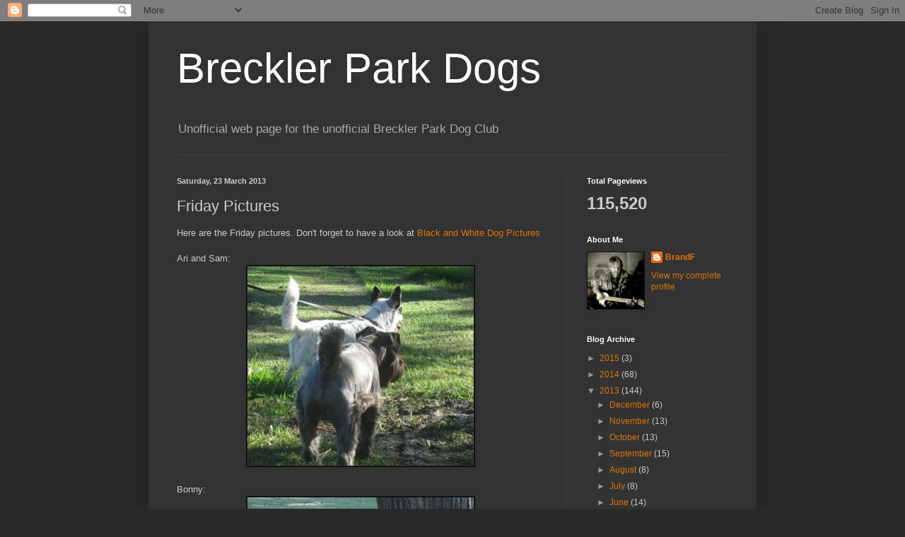

--- FILE ---
content_type: text/html; charset=UTF-8
request_url: http://brecklerparkdogs.blogspot.com/2013/03/friday-pictures_23.html
body_size: 18583
content:
<!DOCTYPE html>
<html class='v2' dir='ltr' lang='en-GB'>
<head>
<link href='https://www.blogger.com/static/v1/widgets/335934321-css_bundle_v2.css' rel='stylesheet' type='text/css'/>
<meta content='width=1100' name='viewport'/>
<meta content='text/html; charset=UTF-8' http-equiv='Content-Type'/>
<meta content='blogger' name='generator'/>
<link href='http://brecklerparkdogs.blogspot.com/favicon.ico' rel='icon' type='image/x-icon'/>
<link href='http://brecklerparkdogs.blogspot.com/2013/03/friday-pictures_23.html' rel='canonical'/>
<link rel="alternate" type="application/atom+xml" title="Breckler Park Dogs - Atom" href="http://brecklerparkdogs.blogspot.com/feeds/posts/default" />
<link rel="alternate" type="application/rss+xml" title="Breckler Park Dogs - RSS" href="http://brecklerparkdogs.blogspot.com/feeds/posts/default?alt=rss" />
<link rel="service.post" type="application/atom+xml" title="Breckler Park Dogs - Atom" href="https://www.blogger.com/feeds/6435210038370549292/posts/default" />

<link rel="alternate" type="application/atom+xml" title="Breckler Park Dogs - Atom" href="http://brecklerparkdogs.blogspot.com/feeds/3739542015586199408/comments/default" />
<!--Can't find substitution for tag [blog.ieCssRetrofitLinks]-->
<link href='https://blogger.googleusercontent.com/img/b/R29vZ2xl/AVvXsEifnU3O5WcncjILjjLPIfZDiyE0QdHcvARuEccHr9TIen9W6BJI2lVBjrVLMGOSO0KAqYE-a1pPyjXq_GOXJm1lMM0t92M5-C8e2ec9p_iell4HEYVq59MjrEy0cpp4ET9E6v9hFvUOsaI/s320/AriSam20.jpg' rel='image_src'/>
<meta content='http://brecklerparkdogs.blogspot.com/2013/03/friday-pictures_23.html' property='og:url'/>
<meta content='Friday Pictures' property='og:title'/>
<meta content='Here are the Friday pictures. Don&#39;t forget to have a look at  Black and White Dog Pictures   Ari and Sam:     Bonny:        Ari, Sam and Bon...' property='og:description'/>
<meta content='https://blogger.googleusercontent.com/img/b/R29vZ2xl/AVvXsEifnU3O5WcncjILjjLPIfZDiyE0QdHcvARuEccHr9TIen9W6BJI2lVBjrVLMGOSO0KAqYE-a1pPyjXq_GOXJm1lMM0t92M5-C8e2ec9p_iell4HEYVq59MjrEy0cpp4ET9E6v9hFvUOsaI/w1200-h630-p-k-no-nu/AriSam20.jpg' property='og:image'/>
<title>Breckler Park Dogs: Friday Pictures</title>
<style id='page-skin-1' type='text/css'><!--
/*
-----------------------------------------------
Blogger Template Style
Name:     Simple
Designer: Blogger
URL:      www.blogger.com
----------------------------------------------- */
/* Content
----------------------------------------------- */
body {
font: normal normal 12px Arial, Tahoma, Helvetica, FreeSans, sans-serif;
color: #cccccc;
background: #292929 none repeat scroll top left;
padding: 0 40px 40px 40px;
}
html body .region-inner {
min-width: 0;
max-width: 100%;
width: auto;
}
h2 {
font-size: 22px;
}
a:link {
text-decoration:none;
color: #dd7700;
}
a:visited {
text-decoration:none;
color: #cc6600;
}
a:hover {
text-decoration:underline;
color: #cc6600;
}
.body-fauxcolumn-outer .fauxcolumn-inner {
background: transparent none repeat scroll top left;
_background-image: none;
}
.body-fauxcolumn-outer .cap-top {
position: absolute;
z-index: 1;
height: 400px;
width: 100%;
}
.body-fauxcolumn-outer .cap-top .cap-left {
width: 100%;
background: transparent none repeat-x scroll top left;
_background-image: none;
}
.content-outer {
-moz-box-shadow: 0 0 40px rgba(0, 0, 0, .15);
-webkit-box-shadow: 0 0 5px rgba(0, 0, 0, .15);
-goog-ms-box-shadow: 0 0 10px #333333;
box-shadow: 0 0 40px rgba(0, 0, 0, .15);
margin-bottom: 1px;
}
.content-inner {
padding: 10px 10px;
}
.content-inner {
background-color: #333333;
}
/* Header
----------------------------------------------- */
.header-outer {
background: transparent none repeat-x scroll 0 -400px;
_background-image: none;
}
.Header h1 {
font: normal normal 60px Arial, Tahoma, Helvetica, FreeSans, sans-serif;
color: #ffffff;
text-shadow: -1px -1px 1px rgba(0, 0, 0, .2);
}
.Header h1 a {
color: #ffffff;
}
.Header .description {
font-size: 140%;
color: #aaaaaa;
}
.header-inner .Header .titlewrapper {
padding: 22px 30px;
}
.header-inner .Header .descriptionwrapper {
padding: 0 30px;
}
/* Tabs
----------------------------------------------- */
.tabs-inner .section:first-child {
border-top: 1px solid #404040;
}
.tabs-inner .section:first-child ul {
margin-top: -1px;
border-top: 1px solid #404040;
border-left: 0 solid #404040;
border-right: 0 solid #404040;
}
.tabs-inner .widget ul {
background: #222222 none repeat-x scroll 0 -800px;
_background-image: none;
border-bottom: 1px solid #404040;
margin-top: 0;
margin-left: -30px;
margin-right: -30px;
}
.tabs-inner .widget li a {
display: inline-block;
padding: .6em 1em;
font: normal normal 14px Arial, Tahoma, Helvetica, FreeSans, sans-serif;
color: #999999;
border-left: 1px solid #333333;
border-right: 0 solid #404040;
}
.tabs-inner .widget li:first-child a {
border-left: none;
}
.tabs-inner .widget li.selected a, .tabs-inner .widget li a:hover {
color: #ffffff;
background-color: #000000;
text-decoration: none;
}
/* Columns
----------------------------------------------- */
.main-outer {
border-top: 0 solid #404040;
}
.fauxcolumn-left-outer .fauxcolumn-inner {
border-right: 1px solid #404040;
}
.fauxcolumn-right-outer .fauxcolumn-inner {
border-left: 1px solid #404040;
}
/* Headings
----------------------------------------------- */
div.widget > h2,
div.widget h2.title {
margin: 0 0 1em 0;
font: normal bold 11px Arial, Tahoma, Helvetica, FreeSans, sans-serif;
color: #ffffff;
}
/* Widgets
----------------------------------------------- */
.widget .zippy {
color: #999999;
text-shadow: 2px 2px 1px rgba(0, 0, 0, .1);
}
.widget .popular-posts ul {
list-style: none;
}
/* Posts
----------------------------------------------- */
h2.date-header {
font: normal bold 11px Arial, Tahoma, Helvetica, FreeSans, sans-serif;
}
.date-header span {
background-color: transparent;
color: #cccccc;
padding: inherit;
letter-spacing: inherit;
margin: inherit;
}
.main-inner {
padding-top: 30px;
padding-bottom: 30px;
}
.main-inner .column-center-inner {
padding: 0 15px;
}
.main-inner .column-center-inner .section {
margin: 0 15px;
}
.post {
margin: 0 0 25px 0;
}
h3.post-title, .comments h4 {
font: normal normal 22px Arial, Tahoma, Helvetica, FreeSans, sans-serif;
margin: .75em 0 0;
}
.post-body {
font-size: 110%;
line-height: 1.4;
position: relative;
}
.post-body img, .post-body .tr-caption-container, .Profile img, .Image img,
.BlogList .item-thumbnail img {
padding: 0;
background: #111111;
border: 1px solid #111111;
-moz-box-shadow: 1px 1px 5px rgba(0, 0, 0, .1);
-webkit-box-shadow: 1px 1px 5px rgba(0, 0, 0, .1);
box-shadow: 1px 1px 5px rgba(0, 0, 0, .1);
}
.post-body img, .post-body .tr-caption-container {
padding: 1px;
}
.post-body .tr-caption-container {
color: #cccccc;
}
.post-body .tr-caption-container img {
padding: 0;
background: transparent;
border: none;
-moz-box-shadow: 0 0 0 rgba(0, 0, 0, .1);
-webkit-box-shadow: 0 0 0 rgba(0, 0, 0, .1);
box-shadow: 0 0 0 rgba(0, 0, 0, .1);
}
.post-header {
margin: 0 0 1.5em;
line-height: 1.6;
font-size: 90%;
}
.post-footer {
margin: 20px -2px 0;
padding: 5px 10px;
color: #888888;
background-color: #303030;
border-bottom: 1px solid #444444;
line-height: 1.6;
font-size: 90%;
}
#comments .comment-author {
padding-top: 1.5em;
border-top: 1px solid #404040;
background-position: 0 1.5em;
}
#comments .comment-author:first-child {
padding-top: 0;
border-top: none;
}
.avatar-image-container {
margin: .2em 0 0;
}
#comments .avatar-image-container img {
border: 1px solid #111111;
}
/* Comments
----------------------------------------------- */
.comments .comments-content .icon.blog-author {
background-repeat: no-repeat;
background-image: url([data-uri]);
}
.comments .comments-content .loadmore a {
border-top: 1px solid #999999;
border-bottom: 1px solid #999999;
}
.comments .comment-thread.inline-thread {
background-color: #303030;
}
.comments .continue {
border-top: 2px solid #999999;
}
/* Accents
---------------------------------------------- */
.section-columns td.columns-cell {
border-left: 1px solid #404040;
}
.blog-pager {
background: transparent none no-repeat scroll top center;
}
.blog-pager-older-link, .home-link,
.blog-pager-newer-link {
background-color: #333333;
padding: 5px;
}
.footer-outer {
border-top: 0 dashed #bbbbbb;
}
/* Mobile
----------------------------------------------- */
body.mobile  {
background-size: auto;
}
.mobile .body-fauxcolumn-outer {
background: transparent none repeat scroll top left;
}
.mobile .body-fauxcolumn-outer .cap-top {
background-size: 100% auto;
}
.mobile .content-outer {
-webkit-box-shadow: 0 0 3px rgba(0, 0, 0, .15);
box-shadow: 0 0 3px rgba(0, 0, 0, .15);
}
.mobile .tabs-inner .widget ul {
margin-left: 0;
margin-right: 0;
}
.mobile .post {
margin: 0;
}
.mobile .main-inner .column-center-inner .section {
margin: 0;
}
.mobile .date-header span {
padding: 0.1em 10px;
margin: 0 -10px;
}
.mobile h3.post-title {
margin: 0;
}
.mobile .blog-pager {
background: transparent none no-repeat scroll top center;
}
.mobile .footer-outer {
border-top: none;
}
.mobile .main-inner, .mobile .footer-inner {
background-color: #333333;
}
.mobile-index-contents {
color: #cccccc;
}
.mobile-link-button {
background-color: #dd7700;
}
.mobile-link-button a:link, .mobile-link-button a:visited {
color: #ffffff;
}
.mobile .tabs-inner .section:first-child {
border-top: none;
}
.mobile .tabs-inner .PageList .widget-content {
background-color: #000000;
color: #ffffff;
border-top: 1px solid #404040;
border-bottom: 1px solid #404040;
}
.mobile .tabs-inner .PageList .widget-content .pagelist-arrow {
border-left: 1px solid #404040;
}

--></style>
<style id='template-skin-1' type='text/css'><!--
body {
min-width: 860px;
}
.content-outer, .content-fauxcolumn-outer, .region-inner {
min-width: 860px;
max-width: 860px;
_width: 860px;
}
.main-inner .columns {
padding-left: 0px;
padding-right: 260px;
}
.main-inner .fauxcolumn-center-outer {
left: 0px;
right: 260px;
/* IE6 does not respect left and right together */
_width: expression(this.parentNode.offsetWidth -
parseInt("0px") -
parseInt("260px") + 'px');
}
.main-inner .fauxcolumn-left-outer {
width: 0px;
}
.main-inner .fauxcolumn-right-outer {
width: 260px;
}
.main-inner .column-left-outer {
width: 0px;
right: 100%;
margin-left: -0px;
}
.main-inner .column-right-outer {
width: 260px;
margin-right: -260px;
}
#layout {
min-width: 0;
}
#layout .content-outer {
min-width: 0;
width: 800px;
}
#layout .region-inner {
min-width: 0;
width: auto;
}
body#layout div.add_widget {
padding: 8px;
}
body#layout div.add_widget a {
margin-left: 32px;
}
--></style>
<link href='https://www.blogger.com/dyn-css/authorization.css?targetBlogID=6435210038370549292&amp;zx=bec4ef58-e91b-4f7d-a8cd-c541c3846a20' media='none' onload='if(media!=&#39;all&#39;)media=&#39;all&#39;' rel='stylesheet'/><noscript><link href='https://www.blogger.com/dyn-css/authorization.css?targetBlogID=6435210038370549292&amp;zx=bec4ef58-e91b-4f7d-a8cd-c541c3846a20' rel='stylesheet'/></noscript>
<meta name='google-adsense-platform-account' content='ca-host-pub-1556223355139109'/>
<meta name='google-adsense-platform-domain' content='blogspot.com'/>

<!-- data-ad-client=ca-pub-6443869161593210 -->

</head>
<body class='loading variant-dark'>
<div class='navbar section' id='navbar' name='Navbar'><div class='widget Navbar' data-version='1' id='Navbar1'><script type="text/javascript">
    function setAttributeOnload(object, attribute, val) {
      if(window.addEventListener) {
        window.addEventListener('load',
          function(){ object[attribute] = val; }, false);
      } else {
        window.attachEvent('onload', function(){ object[attribute] = val; });
      }
    }
  </script>
<div id="navbar-iframe-container"></div>
<script type="text/javascript" src="https://apis.google.com/js/platform.js"></script>
<script type="text/javascript">
      gapi.load("gapi.iframes:gapi.iframes.style.bubble", function() {
        if (gapi.iframes && gapi.iframes.getContext) {
          gapi.iframes.getContext().openChild({
              url: 'https://www.blogger.com/navbar/6435210038370549292?po\x3d3739542015586199408\x26origin\x3dhttp://brecklerparkdogs.blogspot.com',
              where: document.getElementById("navbar-iframe-container"),
              id: "navbar-iframe"
          });
        }
      });
    </script><script type="text/javascript">
(function() {
var script = document.createElement('script');
script.type = 'text/javascript';
script.src = '//pagead2.googlesyndication.com/pagead/js/google_top_exp.js';
var head = document.getElementsByTagName('head')[0];
if (head) {
head.appendChild(script);
}})();
</script>
</div></div>
<div class='body-fauxcolumns'>
<div class='fauxcolumn-outer body-fauxcolumn-outer'>
<div class='cap-top'>
<div class='cap-left'></div>
<div class='cap-right'></div>
</div>
<div class='fauxborder-left'>
<div class='fauxborder-right'></div>
<div class='fauxcolumn-inner'>
</div>
</div>
<div class='cap-bottom'>
<div class='cap-left'></div>
<div class='cap-right'></div>
</div>
</div>
</div>
<div class='content'>
<div class='content-fauxcolumns'>
<div class='fauxcolumn-outer content-fauxcolumn-outer'>
<div class='cap-top'>
<div class='cap-left'></div>
<div class='cap-right'></div>
</div>
<div class='fauxborder-left'>
<div class='fauxborder-right'></div>
<div class='fauxcolumn-inner'>
</div>
</div>
<div class='cap-bottom'>
<div class='cap-left'></div>
<div class='cap-right'></div>
</div>
</div>
</div>
<div class='content-outer'>
<div class='content-cap-top cap-top'>
<div class='cap-left'></div>
<div class='cap-right'></div>
</div>
<div class='fauxborder-left content-fauxborder-left'>
<div class='fauxborder-right content-fauxborder-right'></div>
<div class='content-inner'>
<header>
<div class='header-outer'>
<div class='header-cap-top cap-top'>
<div class='cap-left'></div>
<div class='cap-right'></div>
</div>
<div class='fauxborder-left header-fauxborder-left'>
<div class='fauxborder-right header-fauxborder-right'></div>
<div class='region-inner header-inner'>
<div class='header section' id='header' name='Header'><div class='widget Header' data-version='1' id='Header1'>
<div id='header-inner'>
<div class='titlewrapper'>
<h1 class='title'>
<a href='http://brecklerparkdogs.blogspot.com/'>
Breckler Park Dogs
</a>
</h1>
</div>
<div class='descriptionwrapper'>
<p class='description'><span>Unofficial web page for the unofficial Breckler Park Dog Club</span></p>
</div>
</div>
</div></div>
</div>
</div>
<div class='header-cap-bottom cap-bottom'>
<div class='cap-left'></div>
<div class='cap-right'></div>
</div>
</div>
</header>
<div class='tabs-outer'>
<div class='tabs-cap-top cap-top'>
<div class='cap-left'></div>
<div class='cap-right'></div>
</div>
<div class='fauxborder-left tabs-fauxborder-left'>
<div class='fauxborder-right tabs-fauxborder-right'></div>
<div class='region-inner tabs-inner'>
<div class='tabs no-items section' id='crosscol' name='Cross-column'></div>
<div class='tabs no-items section' id='crosscol-overflow' name='Cross-Column 2'></div>
</div>
</div>
<div class='tabs-cap-bottom cap-bottom'>
<div class='cap-left'></div>
<div class='cap-right'></div>
</div>
</div>
<div class='main-outer'>
<div class='main-cap-top cap-top'>
<div class='cap-left'></div>
<div class='cap-right'></div>
</div>
<div class='fauxborder-left main-fauxborder-left'>
<div class='fauxborder-right main-fauxborder-right'></div>
<div class='region-inner main-inner'>
<div class='columns fauxcolumns'>
<div class='fauxcolumn-outer fauxcolumn-center-outer'>
<div class='cap-top'>
<div class='cap-left'></div>
<div class='cap-right'></div>
</div>
<div class='fauxborder-left'>
<div class='fauxborder-right'></div>
<div class='fauxcolumn-inner'>
</div>
</div>
<div class='cap-bottom'>
<div class='cap-left'></div>
<div class='cap-right'></div>
</div>
</div>
<div class='fauxcolumn-outer fauxcolumn-left-outer'>
<div class='cap-top'>
<div class='cap-left'></div>
<div class='cap-right'></div>
</div>
<div class='fauxborder-left'>
<div class='fauxborder-right'></div>
<div class='fauxcolumn-inner'>
</div>
</div>
<div class='cap-bottom'>
<div class='cap-left'></div>
<div class='cap-right'></div>
</div>
</div>
<div class='fauxcolumn-outer fauxcolumn-right-outer'>
<div class='cap-top'>
<div class='cap-left'></div>
<div class='cap-right'></div>
</div>
<div class='fauxborder-left'>
<div class='fauxborder-right'></div>
<div class='fauxcolumn-inner'>
</div>
</div>
<div class='cap-bottom'>
<div class='cap-left'></div>
<div class='cap-right'></div>
</div>
</div>
<!-- corrects IE6 width calculation -->
<div class='columns-inner'>
<div class='column-center-outer'>
<div class='column-center-inner'>
<div class='main section' id='main' name='Main'><div class='widget Blog' data-version='1' id='Blog1'>
<div class='blog-posts hfeed'>

          <div class="date-outer">
        
<h2 class='date-header'><span>Saturday, 23 March 2013</span></h2>

          <div class="date-posts">
        
<div class='post-outer'>
<div class='post hentry uncustomized-post-template' itemprop='blogPost' itemscope='itemscope' itemtype='http://schema.org/BlogPosting'>
<meta content='https://blogger.googleusercontent.com/img/b/R29vZ2xl/AVvXsEifnU3O5WcncjILjjLPIfZDiyE0QdHcvARuEccHr9TIen9W6BJI2lVBjrVLMGOSO0KAqYE-a1pPyjXq_GOXJm1lMM0t92M5-C8e2ec9p_iell4HEYVq59MjrEy0cpp4ET9E6v9hFvUOsaI/s320/AriSam20.jpg' itemprop='image_url'/>
<meta content='6435210038370549292' itemprop='blogId'/>
<meta content='3739542015586199408' itemprop='postId'/>
<a name='3739542015586199408'></a>
<h3 class='post-title entry-title' itemprop='name'>
Friday Pictures
</h3>
<div class='post-header'>
<div class='post-header-line-1'></div>
</div>
<div class='post-body entry-content' id='post-body-3739542015586199408' itemprop='description articleBody'>
Here are the Friday pictures. Don't forget to have a look at&nbsp;<a href="http://www.blackandwhitedogpics.blogspot.com/" target="_blank">Black and White Dog Pictures</a><br />
<br />
Ari and Sam:<br />
<div class="separator" style="clear: both; text-align: center;">
<a href="https://blogger.googleusercontent.com/img/b/R29vZ2xl/AVvXsEifnU3O5WcncjILjjLPIfZDiyE0QdHcvARuEccHr9TIen9W6BJI2lVBjrVLMGOSO0KAqYE-a1pPyjXq_GOXJm1lMM0t92M5-C8e2ec9p_iell4HEYVq59MjrEy0cpp4ET9E6v9hFvUOsaI/s1600/AriSam20.jpg" imageanchor="1" style="margin-left: 1em; margin-right: 1em;"><img border="0" height="282" src="https://blogger.googleusercontent.com/img/b/R29vZ2xl/AVvXsEifnU3O5WcncjILjjLPIfZDiyE0QdHcvARuEccHr9TIen9W6BJI2lVBjrVLMGOSO0KAqYE-a1pPyjXq_GOXJm1lMM0t92M5-C8e2ec9p_iell4HEYVq59MjrEy0cpp4ET9E6v9hFvUOsaI/s320/AriSam20.jpg" width="320" /></a></div>
<br />
Bonny:<br />
<div class="separator" style="clear: both; text-align: center;">
<a href="https://blogger.googleusercontent.com/img/b/R29vZ2xl/AVvXsEhlPQddy8msctQim3wJIblfWhtJYNo6MRA4cpFMj22uRYBUBucku1bcnDvqYpYad2s53pKM0vSqnW4s6tp3r4x5lhsPfJGPQBQPX_gJSJeeZGqsDw2TFByFcRTOz0BR8HWdmTqOhlSxn0A/s1600/Bonny93.jpg" imageanchor="1" style="margin-left: 1em; margin-right: 1em;"><img border="0" height="259" src="https://blogger.googleusercontent.com/img/b/R29vZ2xl/AVvXsEhlPQddy8msctQim3wJIblfWhtJYNo6MRA4cpFMj22uRYBUBucku1bcnDvqYpYad2s53pKM0vSqnW4s6tp3r4x5lhsPfJGPQBQPX_gJSJeeZGqsDw2TFByFcRTOz0BR8HWdmTqOhlSxn0A/s320/Bonny93.jpg" width="320" /></a></div>
<br />
<div class="separator" style="clear: both; text-align: center;">
<a href="https://blogger.googleusercontent.com/img/b/R29vZ2xl/AVvXsEhomzgUIOF83AKF8ESXuSUrCq45TywIvfU12DreOR8gUFQkR8D1YeC1djDVKrLtXO5zOpcrOVL9rp85uD3n7viB-LOmvmFLklnbiNSxlXgmkbU1CoN6MgS8ZpJmff1WQ6ev9rKPm4g0Wws/s1600/Bonny94.jpg" imageanchor="1" style="margin-left: 1em; margin-right: 1em;"><img border="0" height="304" src="https://blogger.googleusercontent.com/img/b/R29vZ2xl/AVvXsEhomzgUIOF83AKF8ESXuSUrCq45TywIvfU12DreOR8gUFQkR8D1YeC1djDVKrLtXO5zOpcrOVL9rp85uD3n7viB-LOmvmFLklnbiNSxlXgmkbU1CoN6MgS8ZpJmff1WQ6ev9rKPm4g0Wws/s320/Bonny94.jpg" width="320" /></a></div>
<br />
Ari, Sam and Bonny:<br />
<div class="separator" style="clear: both; text-align: center;">
<a href="https://blogger.googleusercontent.com/img/b/R29vZ2xl/AVvXsEgRcbx98s3QYzFHlTssQf3cSGUe2OIQDo_H4GbVv_FjwTgLuef9KMWrsOSoG18BYVIzM3-6V7shoH2WZJ325v_S2oi0q2vcef4xcMrkApjYp_ySTXPbAu7j1lEGw91ugkwpKciVtI8pbhg/s1600/AriSamBonny1.jpg" imageanchor="1" style="margin-left: 1em; margin-right: 1em;"><img border="0" height="285" src="https://blogger.googleusercontent.com/img/b/R29vZ2xl/AVvXsEgRcbx98s3QYzFHlTssQf3cSGUe2OIQDo_H4GbVv_FjwTgLuef9KMWrsOSoG18BYVIzM3-6V7shoH2WZJ325v_S2oi0q2vcef4xcMrkApjYp_ySTXPbAu7j1lEGw91ugkwpKciVtI8pbhg/s320/AriSamBonny1.jpg" width="320" /></a></div>
<br />
<div class="separator" style="clear: both; text-align: center;">
<a href="https://blogger.googleusercontent.com/img/b/R29vZ2xl/AVvXsEhTxKdfFk96mtubREomCub4zgn3GmHwosnb_c6TnDo-swDmU5bct8HgVo1UZyTv9ny7g33h_ezXoH_IHbVM6pfug7Knt4GrtTEoDiW3rn_WglWdhgwJ_-ppFpZ8m_hOyIaDb1UxEp_vVDE/s1600/AriSamBonny3.jpg" imageanchor="1" style="margin-left: 1em; margin-right: 1em;"><img border="0" height="280" src="https://blogger.googleusercontent.com/img/b/R29vZ2xl/AVvXsEhTxKdfFk96mtubREomCub4zgn3GmHwosnb_c6TnDo-swDmU5bct8HgVo1UZyTv9ny7g33h_ezXoH_IHbVM6pfug7Knt4GrtTEoDiW3rn_WglWdhgwJ_-ppFpZ8m_hOyIaDb1UxEp_vVDE/s320/AriSamBonny3.jpg" width="320" /></a></div>
<br />
<div class="separator" style="clear: both; text-align: center;">
<a href="https://blogger.googleusercontent.com/img/b/R29vZ2xl/AVvXsEgh667CEP8Tx17H7VMXpyArKqzZVN8561PH4ZWRj2342E0PyNh0n5KPijLEks_NSOuXumdglCfkhHKPoI6KKUuegpr7l_Hqyrg-mz9AcjpbUqj4bb1zBykSGaRZYqCsS-2MpwN8jthF8K0/s1600/AriSamBonny2.jpg" imageanchor="1" style="margin-left: 1em; margin-right: 1em;"><img border="0" height="280" src="https://blogger.googleusercontent.com/img/b/R29vZ2xl/AVvXsEgh667CEP8Tx17H7VMXpyArKqzZVN8561PH4ZWRj2342E0PyNh0n5KPijLEks_NSOuXumdglCfkhHKPoI6KKUuegpr7l_Hqyrg-mz9AcjpbUqj4bb1zBykSGaRZYqCsS-2MpwN8jthF8K0/s320/AriSamBonny2.jpg" width="320" /></a></div>
<br />
Sam and Bonny:<br />
<div class="separator" style="clear: both; text-align: center;">
<a href="https://blogger.googleusercontent.com/img/b/R29vZ2xl/AVvXsEgNPjSRG5W6vFiDi8B5zDxoPJnwrlj3-FjmyOAcNs3aiuP8c-vqhZoI1A2zYIzUtecn04yKiDkxy2ZCxbDtVsIVSL1sWk0rlVMusA-DPInFvY-wo-oeuz6IgxGTQA1ybHmtVTUu3nIxRpQ/s1600/SamBonny1.jpg" imageanchor="1" style="margin-left: 1em; margin-right: 1em;"><img border="0" height="303" src="https://blogger.googleusercontent.com/img/b/R29vZ2xl/AVvXsEgNPjSRG5W6vFiDi8B5zDxoPJnwrlj3-FjmyOAcNs3aiuP8c-vqhZoI1A2zYIzUtecn04yKiDkxy2ZCxbDtVsIVSL1sWk0rlVMusA-DPInFvY-wo-oeuz6IgxGTQA1ybHmtVTUu3nIxRpQ/s320/SamBonny1.jpg" width="320" /></a></div>
<br />
Sam:<br />
<div class="separator" style="clear: both; text-align: center;">
<a href="https://blogger.googleusercontent.com/img/b/R29vZ2xl/AVvXsEganGAPo5TXRz5YGEBMKJNK0TDM9XRpD3QCbNuD1CF8asCPuryh-iFSDU9jz47kcFZCU4hEMhP75WW7ZjGH5gRR_HRVGCszr_-O1e50HRLoVnbnVwDvGNfexProTXXEEE412xaeRBIRhFc/s1600/Sam41.jpg" imageanchor="1" style="margin-left: 1em; margin-right: 1em;"><img border="0" height="300" src="https://blogger.googleusercontent.com/img/b/R29vZ2xl/AVvXsEganGAPo5TXRz5YGEBMKJNK0TDM9XRpD3QCbNuD1CF8asCPuryh-iFSDU9jz47kcFZCU4hEMhP75WW7ZjGH5gRR_HRVGCszr_-O1e50HRLoVnbnVwDvGNfexProTXXEEE412xaeRBIRhFc/s320/Sam41.jpg" width="320" /></a></div>
<br />
Buster:<br />
<div class="separator" style="clear: both; text-align: center;">
<a href="https://blogger.googleusercontent.com/img/b/R29vZ2xl/AVvXsEiNSgm2vdw92ZLTrRFxXvEXlO7riJ_fVOK5JxBSX7UuNQ2mNzIFj0zzWt-0Ufx8DBZ0TdNyGJBHBaBNIDSVIN_hO3DQFaE1BSVEz8u9CGPOPHXo_M4EAg-aDm4guqtTLLhaoYzQlOVQ_58/s1600/Buster60.jpg" imageanchor="1" style="margin-left: 1em; margin-right: 1em;"><img border="0" height="289" src="https://blogger.googleusercontent.com/img/b/R29vZ2xl/AVvXsEiNSgm2vdw92ZLTrRFxXvEXlO7riJ_fVOK5JxBSX7UuNQ2mNzIFj0zzWt-0Ufx8DBZ0TdNyGJBHBaBNIDSVIN_hO3DQFaE1BSVEz8u9CGPOPHXo_M4EAg-aDm4guqtTLLhaoYzQlOVQ_58/s320/Buster60.jpg" width="320" /></a></div>
<br />
Ari, Taylor and Bonny:<br />
<div class="separator" style="clear: both; text-align: center;">
<a href="https://blogger.googleusercontent.com/img/b/R29vZ2xl/AVvXsEiWftbZRWHKH-yid2s5ii6P-2bywpnb810i624dLs_Hhnv_E8ap1wJDvbArLtD4ir1F3IXah2b4BlSZFQdPLrYaNYxu28JHMHEj3lhTsKxqQVJdSsZbaYosthGoV8ws089XJH_rRbFt6js/s1600/AriTaylorBonny1.jpg" imageanchor="1" style="margin-left: 1em; margin-right: 1em;"><img border="0" height="291" src="https://blogger.googleusercontent.com/img/b/R29vZ2xl/AVvXsEiWftbZRWHKH-yid2s5ii6P-2bywpnb810i624dLs_Hhnv_E8ap1wJDvbArLtD4ir1F3IXah2b4BlSZFQdPLrYaNYxu28JHMHEj3lhTsKxqQVJdSsZbaYosthGoV8ws089XJH_rRbFt6js/s320/AriTaylorBonny1.jpg" width="320" /></a></div>
<br />
Gus and Ari:<br />
<div class="separator" style="clear: both; text-align: center;">
<a href="https://blogger.googleusercontent.com/img/b/R29vZ2xl/AVvXsEhDmvtvPfHT8hx5jmdv-qC0t5dzfXYqVrR23rCIliS-cSWSrRvdju1I5pr6TR6AXYCC47OVhWrS2JPoThkMsgGePLnfZXHLPwE0bSZ-UvOYXUbnlBR-kfVE1mExC6LCDa9zEmxfSgm7gFo/s1600/GusAri22.jpg" imageanchor="1" style="margin-left: 1em; margin-right: 1em;"><img border="0" height="278" src="https://blogger.googleusercontent.com/img/b/R29vZ2xl/AVvXsEhDmvtvPfHT8hx5jmdv-qC0t5dzfXYqVrR23rCIliS-cSWSrRvdju1I5pr6TR6AXYCC47OVhWrS2JPoThkMsgGePLnfZXHLPwE0bSZ-UvOYXUbnlBR-kfVE1mExC6LCDa9zEmxfSgm7gFo/s320/GusAri22.jpg" width="320" /></a></div>
<br />
Domino:<br />
<div class="separator" style="clear: both; text-align: center;">
<a href="https://blogger.googleusercontent.com/img/b/R29vZ2xl/AVvXsEj8WKg2OE8mGTiyC5EcMoYpBr9Sc3TCiGNn7t5QPUYXJgMiKXhX3LMhzfdPHds233z6sLZDMxkkl9TZX5wjbkToVQaqJRJ6QCv1CHCXOgYqq7yv81HQ-2V6_hcKtnCT-6VnI6g_QNINVZg/s1600/Domino121.jpg" imageanchor="1" style="margin-left: 1em; margin-right: 1em;"><img border="0" height="295" src="https://blogger.googleusercontent.com/img/b/R29vZ2xl/AVvXsEj8WKg2OE8mGTiyC5EcMoYpBr9Sc3TCiGNn7t5QPUYXJgMiKXhX3LMhzfdPHds233z6sLZDMxkkl9TZX5wjbkToVQaqJRJ6QCv1CHCXOgYqq7yv81HQ-2V6_hcKtnCT-6VnI6g_QNINVZg/s320/Domino121.jpg" width="320" /></a></div>
<br />
Gus:<br />
<div class="separator" style="clear: both; text-align: center;">
<a href="https://blogger.googleusercontent.com/img/b/R29vZ2xl/AVvXsEhu1D0gy_KAZr3C9pR1z7ZYZm3wySJoVVwTF1gG5XRrvBNovm1rTxDvfRBY4FJIHs9hY_gSdhsnFNaRBdCPxL8zNnkI1wFaZp8cny6WodKvcNyycXwBnBKOW-oWljmxh2klCXwl2SZEkv8/s1600/Gus201.jpg" imageanchor="1" style="margin-left: 1em; margin-right: 1em;"><img border="0" height="314" src="https://blogger.googleusercontent.com/img/b/R29vZ2xl/AVvXsEhu1D0gy_KAZr3C9pR1z7ZYZm3wySJoVVwTF1gG5XRrvBNovm1rTxDvfRBY4FJIHs9hY_gSdhsnFNaRBdCPxL8zNnkI1wFaZp8cny6WodKvcNyycXwBnBKOW-oWljmxh2klCXwl2SZEkv8/s320/Gus201.jpg" width="320" /></a></div>
<br />
Scruffy:<br />
<div class="separator" style="clear: both; text-align: center;">
<a href="https://blogger.googleusercontent.com/img/b/R29vZ2xl/AVvXsEgABZrjMuaNuyao0hQzrUsalH76PBlJXOGO6D8UoVV0T8dKPXegZDPKVOHkEoMpR6Y85MuQDYB9hQtXQ1FBBMcVmjK7hF9BNQW47eIhDEiRqPnNovDVYY872Ehyu38cKGl2jbv2VJk7Du4/s1600/Scruffy90.jpg" imageanchor="1" style="margin-left: 1em; margin-right: 1em;"><img border="0" height="288" src="https://blogger.googleusercontent.com/img/b/R29vZ2xl/AVvXsEgABZrjMuaNuyao0hQzrUsalH76PBlJXOGO6D8UoVV0T8dKPXegZDPKVOHkEoMpR6Y85MuQDYB9hQtXQ1FBBMcVmjK7hF9BNQW47eIhDEiRqPnNovDVYY872Ehyu38cKGl2jbv2VJk7Du4/s320/Scruffy90.jpg" width="320" /></a></div>
<br />
Domino:<br />
<div class="separator" style="clear: both; text-align: center;">
<a href="https://blogger.googleusercontent.com/img/b/R29vZ2xl/AVvXsEgJ0gjJOWpsWLgULXzzI4-AJTQ35nnWO5ngSDUD2xzPtkmf79kU-ucX97IzmB1cHklrTR2ajlfWDGD54YDAWpIWhUo-s9uX7KzwU2QCZWh-Skd-v_11vYpzEbcQCfu7L_KGIxViMRaU9SI/s1600/Domino122.jpg" imageanchor="1" style="margin-left: 1em; margin-right: 1em;"><img border="0" height="314" src="https://blogger.googleusercontent.com/img/b/R29vZ2xl/AVvXsEgJ0gjJOWpsWLgULXzzI4-AJTQ35nnWO5ngSDUD2xzPtkmf79kU-ucX97IzmB1cHklrTR2ajlfWDGD54YDAWpIWhUo-s9uX7KzwU2QCZWh-Skd-v_11vYpzEbcQCfu7L_KGIxViMRaU9SI/s320/Domino122.jpg" width="320" /></a></div>
<br />
Miss Daisy:<br />
<div class="separator" style="clear: both; text-align: center;">
<a href="https://blogger.googleusercontent.com/img/b/R29vZ2xl/AVvXsEjgfB1vCV3og-4EjQVojAGj19-KJ06j2W_4kWbHlaFDZ-Lo3Pce20XQCEbulMNsk71LaTj3y1epMRe9shgw5dd9lKcdvy0UWtyL4u1Fp7peQ5o0mj3GNfybyQhCJDngRI4tMdpwetEg3gM/s1600/MissDaisy40.jpg" imageanchor="1" style="margin-left: 1em; margin-right: 1em;"><img border="0" height="320" src="https://blogger.googleusercontent.com/img/b/R29vZ2xl/AVvXsEjgfB1vCV3og-4EjQVojAGj19-KJ06j2W_4kWbHlaFDZ-Lo3Pce20XQCEbulMNsk71LaTj3y1epMRe9shgw5dd9lKcdvy0UWtyL4u1Fp7peQ5o0mj3GNfybyQhCJDngRI4tMdpwetEg3gM/s320/MissDaisy40.jpg" width="317" /></a></div>
<br />
Miss Daisy and Gus:<br />
<div class="separator" style="clear: both; text-align: center;">
<a href="https://blogger.googleusercontent.com/img/b/R29vZ2xl/AVvXsEiQ29KWDf7fdWBlZzZ0XADx4SJg_wDj2Q2HYWaQYAIRbppeotVa7yZC3DSXGcWziUDwD3YIjQoqnyFcIRHcZ8FCd1awyET6nax5pmzRHSgj1B6K_sbVdF2NG1m_Oxkh4jAJ6AZJ7Bamq48/s1600/MissDaisyGus1.jpg" imageanchor="1" style="margin-left: 1em; margin-right: 1em;"><img border="0" height="312" src="https://blogger.googleusercontent.com/img/b/R29vZ2xl/AVvXsEiQ29KWDf7fdWBlZzZ0XADx4SJg_wDj2Q2HYWaQYAIRbppeotVa7yZC3DSXGcWziUDwD3YIjQoqnyFcIRHcZ8FCd1awyET6nax5pmzRHSgj1B6K_sbVdF2NG1m_Oxkh4jAJ6AZJ7Bamq48/s320/MissDaisyGus1.jpg" width="320" /></a></div>
<br />
Zach:<br />
<div class="separator" style="clear: both; text-align: center;">
<a href="https://blogger.googleusercontent.com/img/b/R29vZ2xl/AVvXsEjNWiIsCvO6Iq0VlH4u3ji52u6clQsAFBeAf02PcsJN7QNakHckDFR1a4Wj6Aae6rVGskAeGZ0JfqKRHWn7I9doY2GStIioLOjWqH6NkVTtsm0XI05djfZ9gteCZgfekbZtfZ-KbanIDaQ/s1600/Zach552.jpg" imageanchor="1" style="margin-left: 1em; margin-right: 1em;"><img border="0" height="288" src="https://blogger.googleusercontent.com/img/b/R29vZ2xl/AVvXsEjNWiIsCvO6Iq0VlH4u3ji52u6clQsAFBeAf02PcsJN7QNakHckDFR1a4Wj6Aae6rVGskAeGZ0JfqKRHWn7I9doY2GStIioLOjWqH6NkVTtsm0XI05djfZ9gteCZgfekbZtfZ-KbanIDaQ/s320/Zach552.jpg" width="320" /></a></div>
<br />
Ari:<br />
<div class="separator" style="clear: both; text-align: center;">
<a href="https://blogger.googleusercontent.com/img/b/R29vZ2xl/AVvXsEg_BWyDWDP6mWM-33IIldDVQMY-gzt949VA34nWvhKv0PMW-3L4xxe2JHXrsCZ3vZuZZp8jxIIAP_FsX-PYTIrtLuGr6Ct5kdGYvA00YFXG9fiGpqu5rX1Y4kHUwLH3mSHtFjJXl1JsEWk/s1600/Ari919.jpg" imageanchor="1" style="margin-left: 1em; margin-right: 1em;"><img border="0" height="319" src="https://blogger.googleusercontent.com/img/b/R29vZ2xl/AVvXsEg_BWyDWDP6mWM-33IIldDVQMY-gzt949VA34nWvhKv0PMW-3L4xxe2JHXrsCZ3vZuZZp8jxIIAP_FsX-PYTIrtLuGr6Ct5kdGYvA00YFXG9fiGpqu5rX1Y4kHUwLH3mSHtFjJXl1JsEWk/s320/Ari919.jpg" width="320" /></a></div>
<br />
Ari and Domino:<br />
<div class="separator" style="clear: both; text-align: center;">
<a href="https://blogger.googleusercontent.com/img/b/R29vZ2xl/AVvXsEjp0rOSz6ji4onemEGHZ_Oau3Fsap1hK9-k_vEDOarWaTUDLqGPUL89buv_cyk2elAzNKAyKta0QQfsBQAd01cfK-MmYYN8c4F5AHXY2iJPK8T5bNVaGct7uzePmY3KtQfCD575fXiSt2g/s1600/AriDomino30.jpg" imageanchor="1" style="margin-left: 1em; margin-right: 1em;"><img border="0" height="266" src="https://blogger.googleusercontent.com/img/b/R29vZ2xl/AVvXsEjp0rOSz6ji4onemEGHZ_Oau3Fsap1hK9-k_vEDOarWaTUDLqGPUL89buv_cyk2elAzNKAyKta0QQfsBQAd01cfK-MmYYN8c4F5AHXY2iJPK8T5bNVaGct7uzePmY3KtQfCD575fXiSt2g/s320/AriDomino30.jpg" width="320" /></a></div>
<br />
Miss Daisy:<br />
<div class="separator" style="clear: both; text-align: center;">
<a href="https://blogger.googleusercontent.com/img/b/R29vZ2xl/AVvXsEg8_OLMDY1HdI0sV01lPk0SGx3NrRqJiojG6UEDcM0NfhzX5PfnsNkb_rHYR-QF6KmsISpiQfUaITs72yVyPV_EUo2FOCDK4xnpGjCbBmEWG01_-UfE9h6DmDUtVoo8eNYLr5NQ5JEhb7M/s1600/MissDaisy41.jpg" imageanchor="1" style="margin-left: 1em; margin-right: 1em;"><img border="0" height="302" src="https://blogger.googleusercontent.com/img/b/R29vZ2xl/AVvXsEg8_OLMDY1HdI0sV01lPk0SGx3NrRqJiojG6UEDcM0NfhzX5PfnsNkb_rHYR-QF6KmsISpiQfUaITs72yVyPV_EUo2FOCDK4xnpGjCbBmEWG01_-UfE9h6DmDUtVoo8eNYLr5NQ5JEhb7M/s320/MissDaisy41.jpg" width="320" /></a></div>
<br />
Miss Daisy and Ari:<br />
<div class="separator" style="clear: both; text-align: center;">
<a href="https://blogger.googleusercontent.com/img/b/R29vZ2xl/AVvXsEh3S62CAiOZtx_kVHGYGlHhIAh7NqBlG-kwizwMHX_PTdrBxyOW-PYL2p4Ssey5GX6AHlhdQklRg1ozAljmUWwpA5McCLaVlwRFmEDVGr4prVDGNfDDN3fviDu7oWv2pGG4mQqKpMe86us/s1600/MissDaisyAri1.jpg" imageanchor="1" style="margin-left: 1em; margin-right: 1em;"><img border="0" height="307" src="https://blogger.googleusercontent.com/img/b/R29vZ2xl/AVvXsEh3S62CAiOZtx_kVHGYGlHhIAh7NqBlG-kwizwMHX_PTdrBxyOW-PYL2p4Ssey5GX6AHlhdQklRg1ozAljmUWwpA5McCLaVlwRFmEDVGr4prVDGNfDDN3fviDu7oWv2pGG4mQqKpMe86us/s320/MissDaisyAri1.jpg" width="320" /></a></div>
<br />
Cindy putting on some speed:<br />
<div class="separator" style="clear: both; text-align: center;">
<a href="https://blogger.googleusercontent.com/img/b/R29vZ2xl/AVvXsEgKgf1cAhBSXoyXn4EmhZ9f8BhnJOCZNZ7ah8zJpO_daq-7HO31uAi4BPAjgWUpoUEjPkbo8x5lpn6RTTthfmTlwCPNvo7OnPdNfD72outCMhvvoKQHD1f8fknmMJFXvHMKPx5IvS2UVsI/s1600/Cindy189.jpg" imageanchor="1" style="margin-left: 1em; margin-right: 1em;"><img border="0" height="296" src="https://blogger.googleusercontent.com/img/b/R29vZ2xl/AVvXsEgKgf1cAhBSXoyXn4EmhZ9f8BhnJOCZNZ7ah8zJpO_daq-7HO31uAi4BPAjgWUpoUEjPkbo8x5lpn6RTTthfmTlwCPNvo7OnPdNfD72outCMhvvoKQHD1f8fknmMJFXvHMKPx5IvS2UVsI/s320/Cindy189.jpg" width="320" /></a></div>
<br />
Miss Daisy:<br />
<div class="separator" style="clear: both; text-align: center;">
<a href="https://blogger.googleusercontent.com/img/b/R29vZ2xl/AVvXsEjtXJRJPq3bb0WX9oU40pyU1ALzuOgUtNAemnlUNjXuss7jFVwDuB0BeugUgDkMFBJLbxaME6bWClHSGU50qP2V7WZ_vSNfUde411EcRngbub0-MQoYD_1cSJQisK_yTgyHgYytt2juhxs/s1600/MissDaisy42.jpg" imageanchor="1" style="margin-left: 1em; margin-right: 1em;"><img border="0" height="274" src="https://blogger.googleusercontent.com/img/b/R29vZ2xl/AVvXsEjtXJRJPq3bb0WX9oU40pyU1ALzuOgUtNAemnlUNjXuss7jFVwDuB0BeugUgDkMFBJLbxaME6bWClHSGU50qP2V7WZ_vSNfUde411EcRngbub0-MQoYD_1cSJQisK_yTgyHgYytt2juhxs/s320/MissDaisy42.jpg" width="320" /></a></div>
<br />
Scruffy and Zach:<br />
<div class="separator" style="clear: both; text-align: center;">
<a href="https://blogger.googleusercontent.com/img/b/R29vZ2xl/AVvXsEhkzRvFhrcrCw5sHI_nh9vVC9A2JgGdFkqbaEbJuwexSG_Ng_Qk2WnQrBMIwzQZStGYSxU5cx1dn0nA0-bdAVopG9bn40driwHZRmYO1LpchcJkgHLyErkUuXEKVx7c4DcZjUXK8eWAp6A/s1600/ScruffyZach8.jpg" imageanchor="1" style="margin-left: 1em; margin-right: 1em;"><img border="0" height="284" src="https://blogger.googleusercontent.com/img/b/R29vZ2xl/AVvXsEhkzRvFhrcrCw5sHI_nh9vVC9A2JgGdFkqbaEbJuwexSG_Ng_Qk2WnQrBMIwzQZStGYSxU5cx1dn0nA0-bdAVopG9bn40driwHZRmYO1LpchcJkgHLyErkUuXEKVx7c4DcZjUXK8eWAp6A/s320/ScruffyZach8.jpg" width="320" /></a></div>
<br />
Gus:<br />
<div class="separator" style="clear: both; text-align: center;">
<a href="https://blogger.googleusercontent.com/img/b/R29vZ2xl/AVvXsEjew9yEsGW_hFy0LbCKu8rxtlgtdxC2tFSERrIrB9NsLrMw9dzlRAjyejdvPC_YYH4_DMTgE4v8SMlrf_zvVi1lwwi-OONRtThpvtq_vkf8Zvdc_vf7AUCWwG2avlzK17LDEE0LMwN1HNk/s1600/Gus202.jpg" imageanchor="1" style="margin-left: 1em; margin-right: 1em;"><img border="0" height="291" src="https://blogger.googleusercontent.com/img/b/R29vZ2xl/AVvXsEjew9yEsGW_hFy0LbCKu8rxtlgtdxC2tFSERrIrB9NsLrMw9dzlRAjyejdvPC_YYH4_DMTgE4v8SMlrf_zvVi1lwwi-OONRtThpvtq_vkf8Zvdc_vf7AUCWwG2avlzK17LDEE0LMwN1HNk/s320/Gus202.jpg" width="320" /></a></div>
<br />
Cindy:<br />
<div class="separator" style="clear: both; text-align: center;">
<a href="https://blogger.googleusercontent.com/img/b/R29vZ2xl/AVvXsEhUO4-GhKTGFFm8wj_5BwkZRgH2gxf8BTOxMswNqOzutI4vuuxlJCHjVyEuwGnaXfGPhGzkyGFujTwsEPw3pZPBnQmfe7h3dAe4OChd2R-y0e6SR2YFM9pMDbs5ws4Pk5V51PrYZJ8K6NU/s1600/Cindy190.jpg" imageanchor="1" style="margin-left: 1em; margin-right: 1em;"><img border="0" height="282" src="https://blogger.googleusercontent.com/img/b/R29vZ2xl/AVvXsEhUO4-GhKTGFFm8wj_5BwkZRgH2gxf8BTOxMswNqOzutI4vuuxlJCHjVyEuwGnaXfGPhGzkyGFujTwsEPw3pZPBnQmfe7h3dAe4OChd2R-y0e6SR2YFM9pMDbs5ws4Pk5V51PrYZJ8K6NU/s320/Cindy190.jpg" width="320" /></a></div>
<br />
Ari:<br />
<div class="separator" style="clear: both; text-align: center;">
<a href="https://blogger.googleusercontent.com/img/b/R29vZ2xl/AVvXsEhpcg40RA53IFZLdxLxTZuXoAccDBsUYpA_MTByJBbaWZO_gt9XywAupTd_OYUB2y1rzIV-pfOv0HG7xSfnExKpAzfC8FIPAZaMFSEN4El55WvJO274T03kFuLkg-1JW25CqoF9jm-fQNk/s1600/Ari920.jpg" imageanchor="1" style="margin-left: 1em; margin-right: 1em;"><img border="0" height="312" src="https://blogger.googleusercontent.com/img/b/R29vZ2xl/AVvXsEhpcg40RA53IFZLdxLxTZuXoAccDBsUYpA_MTByJBbaWZO_gt9XywAupTd_OYUB2y1rzIV-pfOv0HG7xSfnExKpAzfC8FIPAZaMFSEN4El55WvJO274T03kFuLkg-1JW25CqoF9jm-fQNk/s320/Ari920.jpg" width="320" /></a></div>
<br />
Miss Daisy and Ari:<br />
<div class="separator" style="clear: both; text-align: center;">
<a href="https://blogger.googleusercontent.com/img/b/R29vZ2xl/AVvXsEjp-hKg5PtAAoE6a4imKGxBJvSYX7V_WR0Nd70Z2pDY26tYgLFGD7nfOhwXPFJSh8g88KoBDV2tt0us_5nSQ4oQ8Uw_Z6OYpBIKIISx_5SuIcRKzx8_C2Z0iqCLvSVCyd-6V2MYH6yWGu4/s1600/MissDaisyAri2.jpg" imageanchor="1" style="margin-left: 1em; margin-right: 1em;"><img border="0" height="267" src="https://blogger.googleusercontent.com/img/b/R29vZ2xl/AVvXsEjp-hKg5PtAAoE6a4imKGxBJvSYX7V_WR0Nd70Z2pDY26tYgLFGD7nfOhwXPFJSh8g88KoBDV2tt0us_5nSQ4oQ8Uw_Z6OYpBIKIISx_5SuIcRKzx8_C2Z0iqCLvSVCyd-6V2MYH6yWGu4/s320/MissDaisyAri2.jpg" width="320" /></a></div>
<br />
Miss Daisy:<br />
<div class="separator" style="clear: both; text-align: center;">
<a href="https://blogger.googleusercontent.com/img/b/R29vZ2xl/AVvXsEiTZGCAWyKycGTnrgbUAUSM42BwhkoOx0D2O9tS3emv9UXYj3y5oPY1zL8dA8g_BPbEW9Cs8xjztXuq5eFTLEAW8BcMkwGiSQsFLYTJ522zjtlbmAylAr6YBr4qCKMrkCxnCp-lbo9LNTs/s1600/MissDaisy43.jpg" imageanchor="1" style="margin-left: 1em; margin-right: 1em;"><img border="0" height="267" src="https://blogger.googleusercontent.com/img/b/R29vZ2xl/AVvXsEiTZGCAWyKycGTnrgbUAUSM42BwhkoOx0D2O9tS3emv9UXYj3y5oPY1zL8dA8g_BPbEW9Cs8xjztXuq5eFTLEAW8BcMkwGiSQsFLYTJ522zjtlbmAylAr6YBr4qCKMrkCxnCp-lbo9LNTs/s320/MissDaisy43.jpg" width="320" /></a></div>
<br />
Cindy:<br />
<div class="separator" style="clear: both; text-align: center;">
<a href="https://blogger.googleusercontent.com/img/b/R29vZ2xl/AVvXsEiZO-GXGexy71TQrnGTnvr7XjDvXO-BupxXPJOQ-IIASqxlo5MbWbQoJSE6NOuXOSiV7aWrYZb2-pVFf_l4dQsT2_dtMbS_Y3QkTbqbef0e5w0RDL_ErVXkb5phgkiMLRG4u1mmXcfHnCo/s1600/Cindy191.jpg" imageanchor="1" style="margin-left: 1em; margin-right: 1em;"><img border="0" height="295" src="https://blogger.googleusercontent.com/img/b/R29vZ2xl/AVvXsEiZO-GXGexy71TQrnGTnvr7XjDvXO-BupxXPJOQ-IIASqxlo5MbWbQoJSE6NOuXOSiV7aWrYZb2-pVFf_l4dQsT2_dtMbS_Y3QkTbqbef0e5w0RDL_ErVXkb5phgkiMLRG4u1mmXcfHnCo/s320/Cindy191.jpg" width="320" /></a></div>
<br />
Bailey and Ari:<br />
<div class="separator" style="clear: both; text-align: center;">
<a href="https://blogger.googleusercontent.com/img/b/R29vZ2xl/AVvXsEh9oDKFG2DyNSlfdrvN3rsyHbrjfYsWxWsBWmMRWPVBG6C41voPJwGRJtj7OKEnmfUCpu5QAEyyf8F2zh3wxqki98RDFdZGcmCld5b0YfTOopvDtcvLGplmOdDP58DXQ3sAuKmIRiZQL0c/s1600/BaileyAri8.jpg" imageanchor="1" style="margin-left: 1em; margin-right: 1em;"><img border="0" height="286" src="https://blogger.googleusercontent.com/img/b/R29vZ2xl/AVvXsEh9oDKFG2DyNSlfdrvN3rsyHbrjfYsWxWsBWmMRWPVBG6C41voPJwGRJtj7OKEnmfUCpu5QAEyyf8F2zh3wxqki98RDFdZGcmCld5b0YfTOopvDtcvLGplmOdDP58DXQ3sAuKmIRiZQL0c/s320/BaileyAri8.jpg" width="320" /></a></div>
<br />
<div class="separator" style="clear: both; text-align: center;">
<a href="https://blogger.googleusercontent.com/img/b/R29vZ2xl/AVvXsEihgW-ExMGGIBdA87SyhNF5ucTDhScPfTH3MrxfBJBGw1fFtipvTNA1T6EdlIHVx8Gfe8A8Xy9xXvF1kbcO4HdGJXigSmm38R2sA6rzgacxggcF_EKxL9ErQ1LV8d_xXPyG9DQVoeqyJt8/s1600/BaileyAri9.jpg" imageanchor="1" style="margin-left: 1em; margin-right: 1em;"><img border="0" height="295" src="https://blogger.googleusercontent.com/img/b/R29vZ2xl/AVvXsEihgW-ExMGGIBdA87SyhNF5ucTDhScPfTH3MrxfBJBGw1fFtipvTNA1T6EdlIHVx8Gfe8A8Xy9xXvF1kbcO4HdGJXigSmm38R2sA6rzgacxggcF_EKxL9ErQ1LV8d_xXPyG9DQVoeqyJt8/s320/BaileyAri9.jpg" width="320" /></a></div>
<br />
Milo and Bailey:<br />
<div class="separator" style="clear: both; text-align: center;">
<a href="https://blogger.googleusercontent.com/img/b/R29vZ2xl/AVvXsEjDXHXHgV7XeYdYpspWWNeqdjZJ9m4rYm6gb8LZhvETZJsvaHXZ4TLxdI0MDLbNr5Ye6YtbKsXw0WeFFk3DbEDLAM3gUxOTgTBMPPPt3Wieo2ovrA3grJpSTDi7xCoDvbbLsttenm5S4pk/s1600/MiloBailey1.jpg" imageanchor="1" style="margin-left: 1em; margin-right: 1em;"><img border="0" height="286" src="https://blogger.googleusercontent.com/img/b/R29vZ2xl/AVvXsEjDXHXHgV7XeYdYpspWWNeqdjZJ9m4rYm6gb8LZhvETZJsvaHXZ4TLxdI0MDLbNr5Ye6YtbKsXw0WeFFk3DbEDLAM3gUxOTgTBMPPPt3Wieo2ovrA3grJpSTDi7xCoDvbbLsttenm5S4pk/s320/MiloBailey1.jpg" width="320" /></a></div>
<br />
<div class="separator" style="clear: both; text-align: center;">
<a href="https://blogger.googleusercontent.com/img/b/R29vZ2xl/AVvXsEil4gtlUfMPUHkPAtVhdluPy_NqzgxXsCn_7Lof9nDdZw24DkgRGScf3zwjTMthssbZHsXq-tfzA27WrrMVRelj4AENcIwsX3blm7qdERgejsFghT5FNLmUht9MdDwh1kKRmoNVf6UKesI/s1600/MiloBailey2.jpg" imageanchor="1" style="margin-left: 1em; margin-right: 1em;"><img border="0" height="285" src="https://blogger.googleusercontent.com/img/b/R29vZ2xl/AVvXsEil4gtlUfMPUHkPAtVhdluPy_NqzgxXsCn_7Lof9nDdZw24DkgRGScf3zwjTMthssbZHsXq-tfzA27WrrMVRelj4AENcIwsX3blm7qdERgejsFghT5FNLmUht9MdDwh1kKRmoNVf6UKesI/s320/MiloBailey2.jpg" width="320" /></a></div>
<br />
Max:<br />
<div class="separator" style="clear: both; text-align: center;">
<a href="https://blogger.googleusercontent.com/img/b/R29vZ2xl/AVvXsEgTQZBhSPPSgk7SzzrclqP5opoB1aBYOTQKc3Re3XdDS7kcEUiPUEGrj3bPCBKLN7OACrVqRMNOUVBMRVQu7Y_O3O0Rf6B6k2YyATk3sDv_0oJ5wW-UubXjXZFplLRARTCFaLujRYACDOk/s1600/Max235.jpg" imageanchor="1" style="margin-left: 1em; margin-right: 1em;"><img border="0" height="287" src="https://blogger.googleusercontent.com/img/b/R29vZ2xl/AVvXsEgTQZBhSPPSgk7SzzrclqP5opoB1aBYOTQKc3Re3XdDS7kcEUiPUEGrj3bPCBKLN7OACrVqRMNOUVBMRVQu7Y_O3O0Rf6B6k2YyATk3sDv_0oJ5wW-UubXjXZFplLRARTCFaLujRYACDOk/s320/Max235.jpg" width="320" /></a></div>
<br />
And finally, Ari:<br />
<div class="separator" style="clear: both; text-align: center;">
<a href="https://blogger.googleusercontent.com/img/b/R29vZ2xl/AVvXsEh3IO2e8qlpEIs6oos72Duou6OtI6VBlAMnh73j0fa-k8Apj67eiEo-975IvfK_RLhB0TgMqMTorTf-JhG2gJwSHj2850ytWutllpM-1WJnX2P1S1WgMSWInRwwLiVdxbts7HlVpZH5TCk/s1600/Ari921.jpg" imageanchor="1" style="margin-left: 1em; margin-right: 1em;"><img border="0" height="309" src="https://blogger.googleusercontent.com/img/b/R29vZ2xl/AVvXsEh3IO2e8qlpEIs6oos72Duou6OtI6VBlAMnh73j0fa-k8Apj67eiEo-975IvfK_RLhB0TgMqMTorTf-JhG2gJwSHj2850ytWutllpM-1WJnX2P1S1WgMSWInRwwLiVdxbts7HlVpZH5TCk/s320/Ari921.jpg" width="320" /></a></div>
<br />
<div style='clear: both;'></div>
</div>
<div class='post-footer'>
<div class='post-footer-line post-footer-line-1'>
<span class='post-author vcard'>
Posted by
<span class='fn' itemprop='author' itemscope='itemscope' itemtype='http://schema.org/Person'>
<meta content='https://www.blogger.com/profile/15312667318926558419' itemprop='url'/>
<a class='g-profile' href='https://www.blogger.com/profile/15312667318926558419' rel='author' title='author profile'>
<span itemprop='name'>BrandF</span>
</a>
</span>
</span>
<span class='post-timestamp'>
at
<meta content='http://brecklerparkdogs.blogspot.com/2013/03/friday-pictures_23.html' itemprop='url'/>
<a class='timestamp-link' href='http://brecklerparkdogs.blogspot.com/2013/03/friday-pictures_23.html' rel='bookmark' title='permanent link'><abbr class='published' itemprop='datePublished' title='2013-03-23T22:39:00-07:00'>22:39</abbr></a>
</span>
<span class='post-comment-link'>
</span>
<span class='post-icons'>
<span class='item-control blog-admin pid-360876341'>
<a href='https://www.blogger.com/post-edit.g?blogID=6435210038370549292&postID=3739542015586199408&from=pencil' title='Edit Post'>
<img alt='' class='icon-action' height='18' src='https://resources.blogblog.com/img/icon18_edit_allbkg.gif' width='18'/>
</a>
</span>
</span>
<div class='post-share-buttons goog-inline-block'>
<a class='goog-inline-block share-button sb-email' href='https://www.blogger.com/share-post.g?blogID=6435210038370549292&postID=3739542015586199408&target=email' target='_blank' title='Email This'><span class='share-button-link-text'>Email This</span></a><a class='goog-inline-block share-button sb-blog' href='https://www.blogger.com/share-post.g?blogID=6435210038370549292&postID=3739542015586199408&target=blog' onclick='window.open(this.href, "_blank", "height=270,width=475"); return false;' target='_blank' title='BlogThis!'><span class='share-button-link-text'>BlogThis!</span></a><a class='goog-inline-block share-button sb-twitter' href='https://www.blogger.com/share-post.g?blogID=6435210038370549292&postID=3739542015586199408&target=twitter' target='_blank' title='Share to X'><span class='share-button-link-text'>Share to X</span></a><a class='goog-inline-block share-button sb-facebook' href='https://www.blogger.com/share-post.g?blogID=6435210038370549292&postID=3739542015586199408&target=facebook' onclick='window.open(this.href, "_blank", "height=430,width=640"); return false;' target='_blank' title='Share to Facebook'><span class='share-button-link-text'>Share to Facebook</span></a><a class='goog-inline-block share-button sb-pinterest' href='https://www.blogger.com/share-post.g?blogID=6435210038370549292&postID=3739542015586199408&target=pinterest' target='_blank' title='Share to Pinterest'><span class='share-button-link-text'>Share to Pinterest</span></a>
</div>
</div>
<div class='post-footer-line post-footer-line-2'>
<span class='post-labels'>
</span>
</div>
<div class='post-footer-line post-footer-line-3'>
<span class='post-location'>
</span>
</div>
</div>
</div>
<div class='comments' id='comments'>
<a name='comments'></a>
<h4>No comments:</h4>
<div id='Blog1_comments-block-wrapper'>
<dl class='avatar-comment-indent' id='comments-block'>
</dl>
</div>
<p class='comment-footer'>
<div class='comment-form'>
<a name='comment-form'></a>
<h4 id='comment-post-message'>Post a Comment</h4>
<p>
</p>
<a href='https://www.blogger.com/comment/frame/6435210038370549292?po=3739542015586199408&hl=en-GB&saa=85391&origin=http://brecklerparkdogs.blogspot.com' id='comment-editor-src'></a>
<iframe allowtransparency='true' class='blogger-iframe-colorize blogger-comment-from-post' frameborder='0' height='410px' id='comment-editor' name='comment-editor' src='' width='100%'></iframe>
<script src='https://www.blogger.com/static/v1/jsbin/2830521187-comment_from_post_iframe.js' type='text/javascript'></script>
<script type='text/javascript'>
      BLOG_CMT_createIframe('https://www.blogger.com/rpc_relay.html');
    </script>
</div>
</p>
</div>
</div>

        </div></div>
      
</div>
<div class='blog-pager' id='blog-pager'>
<span id='blog-pager-newer-link'>
<a class='blog-pager-newer-link' href='http://brecklerparkdogs.blogspot.com/2013/03/monday.html' id='Blog1_blog-pager-newer-link' title='Newer Post'>Newer Post</a>
</span>
<span id='blog-pager-older-link'>
<a class='blog-pager-older-link' href='http://brecklerparkdogs.blogspot.com/2013/03/time-for-last-fridays-pictures.html' id='Blog1_blog-pager-older-link' title='Older Post'>Older Post</a>
</span>
<a class='home-link' href='http://brecklerparkdogs.blogspot.com/'>Home</a>
</div>
<div class='clear'></div>
<div class='post-feeds'>
<div class='feed-links'>
Subscribe to:
<a class='feed-link' href='http://brecklerparkdogs.blogspot.com/feeds/3739542015586199408/comments/default' target='_blank' type='application/atom+xml'>Post Comments (Atom)</a>
</div>
</div>
</div></div>
</div>
</div>
<div class='column-left-outer'>
<div class='column-left-inner'>
<aside>
</aside>
</div>
</div>
<div class='column-right-outer'>
<div class='column-right-inner'>
<aside>
<div class='sidebar section' id='sidebar-right-1'><div class='widget Stats' data-version='1' id='Stats1'>
<h2>Total Pageviews</h2>
<div class='widget-content'>
<div id='Stats1_content' style='display: none;'>
<span class='counter-wrapper text-counter-wrapper' id='Stats1_totalCount'>
</span>
<div class='clear'></div>
</div>
</div>
</div><div class='widget Profile' data-version='1' id='Profile1'>
<h2>About Me</h2>
<div class='widget-content'>
<a href='https://www.blogger.com/profile/15312667318926558419'><img alt='My photo' class='profile-img' height='80' src='//blogger.googleusercontent.com/img/b/R29vZ2xl/AVvXsEj26iuAgu4s1FW2bB32vbdVJrdfjsnPKFCAydsK1Sm4pxlH6n-jDjIldRo1HT_ARk90tK-vzgWeVseLb6N-M1kNg37_5NUtdlKSY-R9gZeJFx832CETBF_KWyTx7yKgmg/s1600/*' width='80'/></a>
<dl class='profile-datablock'>
<dt class='profile-data'>
<a class='profile-name-link g-profile' href='https://www.blogger.com/profile/15312667318926558419' rel='author' style='background-image: url(//www.blogger.com/img/logo-16.png);'>
BrandF
</a>
</dt>
</dl>
<a class='profile-link' href='https://www.blogger.com/profile/15312667318926558419' rel='author'>View my complete profile</a>
<div class='clear'></div>
</div>
</div><div class='widget BlogArchive' data-version='1' id='BlogArchive1'>
<h2>Blog Archive</h2>
<div class='widget-content'>
<div id='ArchiveList'>
<div id='BlogArchive1_ArchiveList'>
<ul class='hierarchy'>
<li class='archivedate collapsed'>
<a class='toggle' href='javascript:void(0)'>
<span class='zippy'>

        &#9658;&#160;
      
</span>
</a>
<a class='post-count-link' href='http://brecklerparkdogs.blogspot.com/2015/'>
2015
</a>
<span class='post-count' dir='ltr'>(3)</span>
<ul class='hierarchy'>
<li class='archivedate collapsed'>
<a class='toggle' href='javascript:void(0)'>
<span class='zippy'>

        &#9658;&#160;
      
</span>
</a>
<a class='post-count-link' href='http://brecklerparkdogs.blogspot.com/2015/03/'>
March
</a>
<span class='post-count' dir='ltr'>(1)</span>
</li>
</ul>
<ul class='hierarchy'>
<li class='archivedate collapsed'>
<a class='toggle' href='javascript:void(0)'>
<span class='zippy'>

        &#9658;&#160;
      
</span>
</a>
<a class='post-count-link' href='http://brecklerparkdogs.blogspot.com/2015/01/'>
January
</a>
<span class='post-count' dir='ltr'>(2)</span>
</li>
</ul>
</li>
</ul>
<ul class='hierarchy'>
<li class='archivedate collapsed'>
<a class='toggle' href='javascript:void(0)'>
<span class='zippy'>

        &#9658;&#160;
      
</span>
</a>
<a class='post-count-link' href='http://brecklerparkdogs.blogspot.com/2014/'>
2014
</a>
<span class='post-count' dir='ltr'>(68)</span>
<ul class='hierarchy'>
<li class='archivedate collapsed'>
<a class='toggle' href='javascript:void(0)'>
<span class='zippy'>

        &#9658;&#160;
      
</span>
</a>
<a class='post-count-link' href='http://brecklerparkdogs.blogspot.com/2014/12/'>
December
</a>
<span class='post-count' dir='ltr'>(4)</span>
</li>
</ul>
<ul class='hierarchy'>
<li class='archivedate collapsed'>
<a class='toggle' href='javascript:void(0)'>
<span class='zippy'>

        &#9658;&#160;
      
</span>
</a>
<a class='post-count-link' href='http://brecklerparkdogs.blogspot.com/2014/11/'>
November
</a>
<span class='post-count' dir='ltr'>(4)</span>
</li>
</ul>
<ul class='hierarchy'>
<li class='archivedate collapsed'>
<a class='toggle' href='javascript:void(0)'>
<span class='zippy'>

        &#9658;&#160;
      
</span>
</a>
<a class='post-count-link' href='http://brecklerparkdogs.blogspot.com/2014/10/'>
October
</a>
<span class='post-count' dir='ltr'>(4)</span>
</li>
</ul>
<ul class='hierarchy'>
<li class='archivedate collapsed'>
<a class='toggle' href='javascript:void(0)'>
<span class='zippy'>

        &#9658;&#160;
      
</span>
</a>
<a class='post-count-link' href='http://brecklerparkdogs.blogspot.com/2014/09/'>
September
</a>
<span class='post-count' dir='ltr'>(6)</span>
</li>
</ul>
<ul class='hierarchy'>
<li class='archivedate collapsed'>
<a class='toggle' href='javascript:void(0)'>
<span class='zippy'>

        &#9658;&#160;
      
</span>
</a>
<a class='post-count-link' href='http://brecklerparkdogs.blogspot.com/2014/08/'>
August
</a>
<span class='post-count' dir='ltr'>(5)</span>
</li>
</ul>
<ul class='hierarchy'>
<li class='archivedate collapsed'>
<a class='toggle' href='javascript:void(0)'>
<span class='zippy'>

        &#9658;&#160;
      
</span>
</a>
<a class='post-count-link' href='http://brecklerparkdogs.blogspot.com/2014/07/'>
July
</a>
<span class='post-count' dir='ltr'>(5)</span>
</li>
</ul>
<ul class='hierarchy'>
<li class='archivedate collapsed'>
<a class='toggle' href='javascript:void(0)'>
<span class='zippy'>

        &#9658;&#160;
      
</span>
</a>
<a class='post-count-link' href='http://brecklerparkdogs.blogspot.com/2014/06/'>
June
</a>
<span class='post-count' dir='ltr'>(4)</span>
</li>
</ul>
<ul class='hierarchy'>
<li class='archivedate collapsed'>
<a class='toggle' href='javascript:void(0)'>
<span class='zippy'>

        &#9658;&#160;
      
</span>
</a>
<a class='post-count-link' href='http://brecklerparkdogs.blogspot.com/2014/05/'>
May
</a>
<span class='post-count' dir='ltr'>(5)</span>
</li>
</ul>
<ul class='hierarchy'>
<li class='archivedate collapsed'>
<a class='toggle' href='javascript:void(0)'>
<span class='zippy'>

        &#9658;&#160;
      
</span>
</a>
<a class='post-count-link' href='http://brecklerparkdogs.blogspot.com/2014/04/'>
April
</a>
<span class='post-count' dir='ltr'>(8)</span>
</li>
</ul>
<ul class='hierarchy'>
<li class='archivedate collapsed'>
<a class='toggle' href='javascript:void(0)'>
<span class='zippy'>

        &#9658;&#160;
      
</span>
</a>
<a class='post-count-link' href='http://brecklerparkdogs.blogspot.com/2014/03/'>
March
</a>
<span class='post-count' dir='ltr'>(8)</span>
</li>
</ul>
<ul class='hierarchy'>
<li class='archivedate collapsed'>
<a class='toggle' href='javascript:void(0)'>
<span class='zippy'>

        &#9658;&#160;
      
</span>
</a>
<a class='post-count-link' href='http://brecklerparkdogs.blogspot.com/2014/02/'>
February
</a>
<span class='post-count' dir='ltr'>(3)</span>
</li>
</ul>
<ul class='hierarchy'>
<li class='archivedate collapsed'>
<a class='toggle' href='javascript:void(0)'>
<span class='zippy'>

        &#9658;&#160;
      
</span>
</a>
<a class='post-count-link' href='http://brecklerparkdogs.blogspot.com/2014/01/'>
January
</a>
<span class='post-count' dir='ltr'>(12)</span>
</li>
</ul>
</li>
</ul>
<ul class='hierarchy'>
<li class='archivedate expanded'>
<a class='toggle' href='javascript:void(0)'>
<span class='zippy toggle-open'>

        &#9660;&#160;
      
</span>
</a>
<a class='post-count-link' href='http://brecklerparkdogs.blogspot.com/2013/'>
2013
</a>
<span class='post-count' dir='ltr'>(144)</span>
<ul class='hierarchy'>
<li class='archivedate collapsed'>
<a class='toggle' href='javascript:void(0)'>
<span class='zippy'>

        &#9658;&#160;
      
</span>
</a>
<a class='post-count-link' href='http://brecklerparkdogs.blogspot.com/2013/12/'>
December
</a>
<span class='post-count' dir='ltr'>(6)</span>
</li>
</ul>
<ul class='hierarchy'>
<li class='archivedate collapsed'>
<a class='toggle' href='javascript:void(0)'>
<span class='zippy'>

        &#9658;&#160;
      
</span>
</a>
<a class='post-count-link' href='http://brecklerparkdogs.blogspot.com/2013/11/'>
November
</a>
<span class='post-count' dir='ltr'>(13)</span>
</li>
</ul>
<ul class='hierarchy'>
<li class='archivedate collapsed'>
<a class='toggle' href='javascript:void(0)'>
<span class='zippy'>

        &#9658;&#160;
      
</span>
</a>
<a class='post-count-link' href='http://brecklerparkdogs.blogspot.com/2013/10/'>
October
</a>
<span class='post-count' dir='ltr'>(13)</span>
</li>
</ul>
<ul class='hierarchy'>
<li class='archivedate collapsed'>
<a class='toggle' href='javascript:void(0)'>
<span class='zippy'>

        &#9658;&#160;
      
</span>
</a>
<a class='post-count-link' href='http://brecklerparkdogs.blogspot.com/2013/09/'>
September
</a>
<span class='post-count' dir='ltr'>(15)</span>
</li>
</ul>
<ul class='hierarchy'>
<li class='archivedate collapsed'>
<a class='toggle' href='javascript:void(0)'>
<span class='zippy'>

        &#9658;&#160;
      
</span>
</a>
<a class='post-count-link' href='http://brecklerparkdogs.blogspot.com/2013/08/'>
August
</a>
<span class='post-count' dir='ltr'>(8)</span>
</li>
</ul>
<ul class='hierarchy'>
<li class='archivedate collapsed'>
<a class='toggle' href='javascript:void(0)'>
<span class='zippy'>

        &#9658;&#160;
      
</span>
</a>
<a class='post-count-link' href='http://brecklerparkdogs.blogspot.com/2013/07/'>
July
</a>
<span class='post-count' dir='ltr'>(8)</span>
</li>
</ul>
<ul class='hierarchy'>
<li class='archivedate collapsed'>
<a class='toggle' href='javascript:void(0)'>
<span class='zippy'>

        &#9658;&#160;
      
</span>
</a>
<a class='post-count-link' href='http://brecklerparkdogs.blogspot.com/2013/06/'>
June
</a>
<span class='post-count' dir='ltr'>(14)</span>
</li>
</ul>
<ul class='hierarchy'>
<li class='archivedate collapsed'>
<a class='toggle' href='javascript:void(0)'>
<span class='zippy'>

        &#9658;&#160;
      
</span>
</a>
<a class='post-count-link' href='http://brecklerparkdogs.blogspot.com/2013/05/'>
May
</a>
<span class='post-count' dir='ltr'>(17)</span>
</li>
</ul>
<ul class='hierarchy'>
<li class='archivedate collapsed'>
<a class='toggle' href='javascript:void(0)'>
<span class='zippy'>

        &#9658;&#160;
      
</span>
</a>
<a class='post-count-link' href='http://brecklerparkdogs.blogspot.com/2013/04/'>
April
</a>
<span class='post-count' dir='ltr'>(14)</span>
</li>
</ul>
<ul class='hierarchy'>
<li class='archivedate expanded'>
<a class='toggle' href='javascript:void(0)'>
<span class='zippy toggle-open'>

        &#9660;&#160;
      
</span>
</a>
<a class='post-count-link' href='http://brecklerparkdogs.blogspot.com/2013/03/'>
March
</a>
<span class='post-count' dir='ltr'>(12)</span>
<ul class='posts'>
<li><a href='http://brecklerparkdogs.blogspot.com/2013/03/pictures-from-wednesday-and-thursday.html'>Pictures From Wednesday and Thursday</a></li>
<li><a href='http://brecklerparkdogs.blogspot.com/2013/03/a-few-from-tuesday.html'>A Few From Tuesday</a></li>
<li><a href='http://brecklerparkdogs.blogspot.com/2013/03/monday.html'>Monday</a></li>
<li><a href='http://brecklerparkdogs.blogspot.com/2013/03/friday-pictures_23.html'>Friday Pictures</a></li>
<li><a href='http://brecklerparkdogs.blogspot.com/2013/03/time-for-last-fridays-pictures.html'>Time For Last Fridays Pictures</a></li>
<li><a href='http://brecklerparkdogs.blogspot.com/2013/03/my-new-web-site.html'>My New Web Site!</a></li>
<li><a href='http://brecklerparkdogs.blogspot.com/2013/03/friday-afternoon_16.html'>Friday Afternoon</a></li>
<li><a href='http://brecklerparkdogs.blogspot.com/2013/03/monday-on-wednesday.html'>Monday on a Wednesday</a></li>
<li><a href='http://brecklerparkdogs.blogspot.com/2013/03/friday-pictures.html'>Friday Pictures</a></li>
<li><a href='http://brecklerparkdogs.blogspot.com/2013/03/wednesday-afternoon.html'>Wednesday Afternoon</a></li>
<li><a href='http://brecklerparkdogs.blogspot.com/2013/03/monday-afternoon.html'>Monday Afternoon</a></li>
<li><a href='http://brecklerparkdogs.blogspot.com/2013/03/friday-afternoon.html'>Friday Afternoon</a></li>
</ul>
</li>
</ul>
<ul class='hierarchy'>
<li class='archivedate collapsed'>
<a class='toggle' href='javascript:void(0)'>
<span class='zippy'>

        &#9658;&#160;
      
</span>
</a>
<a class='post-count-link' href='http://brecklerparkdogs.blogspot.com/2013/02/'>
February
</a>
<span class='post-count' dir='ltr'>(11)</span>
</li>
</ul>
<ul class='hierarchy'>
<li class='archivedate collapsed'>
<a class='toggle' href='javascript:void(0)'>
<span class='zippy'>

        &#9658;&#160;
      
</span>
</a>
<a class='post-count-link' href='http://brecklerparkdogs.blogspot.com/2013/01/'>
January
</a>
<span class='post-count' dir='ltr'>(13)</span>
</li>
</ul>
</li>
</ul>
<ul class='hierarchy'>
<li class='archivedate collapsed'>
<a class='toggle' href='javascript:void(0)'>
<span class='zippy'>

        &#9658;&#160;
      
</span>
</a>
<a class='post-count-link' href='http://brecklerparkdogs.blogspot.com/2012/'>
2012
</a>
<span class='post-count' dir='ltr'>(215)</span>
<ul class='hierarchy'>
<li class='archivedate collapsed'>
<a class='toggle' href='javascript:void(0)'>
<span class='zippy'>

        &#9658;&#160;
      
</span>
</a>
<a class='post-count-link' href='http://brecklerparkdogs.blogspot.com/2012/12/'>
December
</a>
<span class='post-count' dir='ltr'>(10)</span>
</li>
</ul>
<ul class='hierarchy'>
<li class='archivedate collapsed'>
<a class='toggle' href='javascript:void(0)'>
<span class='zippy'>

        &#9658;&#160;
      
</span>
</a>
<a class='post-count-link' href='http://brecklerparkdogs.blogspot.com/2012/11/'>
November
</a>
<span class='post-count' dir='ltr'>(21)</span>
</li>
</ul>
<ul class='hierarchy'>
<li class='archivedate collapsed'>
<a class='toggle' href='javascript:void(0)'>
<span class='zippy'>

        &#9658;&#160;
      
</span>
</a>
<a class='post-count-link' href='http://brecklerparkdogs.blogspot.com/2012/10/'>
October
</a>
<span class='post-count' dir='ltr'>(19)</span>
</li>
</ul>
<ul class='hierarchy'>
<li class='archivedate collapsed'>
<a class='toggle' href='javascript:void(0)'>
<span class='zippy'>

        &#9658;&#160;
      
</span>
</a>
<a class='post-count-link' href='http://brecklerparkdogs.blogspot.com/2012/09/'>
September
</a>
<span class='post-count' dir='ltr'>(19)</span>
</li>
</ul>
<ul class='hierarchy'>
<li class='archivedate collapsed'>
<a class='toggle' href='javascript:void(0)'>
<span class='zippy'>

        &#9658;&#160;
      
</span>
</a>
<a class='post-count-link' href='http://brecklerparkdogs.blogspot.com/2012/08/'>
August
</a>
<span class='post-count' dir='ltr'>(24)</span>
</li>
</ul>
<ul class='hierarchy'>
<li class='archivedate collapsed'>
<a class='toggle' href='javascript:void(0)'>
<span class='zippy'>

        &#9658;&#160;
      
</span>
</a>
<a class='post-count-link' href='http://brecklerparkdogs.blogspot.com/2012/07/'>
July
</a>
<span class='post-count' dir='ltr'>(21)</span>
</li>
</ul>
<ul class='hierarchy'>
<li class='archivedate collapsed'>
<a class='toggle' href='javascript:void(0)'>
<span class='zippy'>

        &#9658;&#160;
      
</span>
</a>
<a class='post-count-link' href='http://brecklerparkdogs.blogspot.com/2012/06/'>
June
</a>
<span class='post-count' dir='ltr'>(15)</span>
</li>
</ul>
<ul class='hierarchy'>
<li class='archivedate collapsed'>
<a class='toggle' href='javascript:void(0)'>
<span class='zippy'>

        &#9658;&#160;
      
</span>
</a>
<a class='post-count-link' href='http://brecklerparkdogs.blogspot.com/2012/05/'>
May
</a>
<span class='post-count' dir='ltr'>(14)</span>
</li>
</ul>
<ul class='hierarchy'>
<li class='archivedate collapsed'>
<a class='toggle' href='javascript:void(0)'>
<span class='zippy'>

        &#9658;&#160;
      
</span>
</a>
<a class='post-count-link' href='http://brecklerparkdogs.blogspot.com/2012/04/'>
April
</a>
<span class='post-count' dir='ltr'>(13)</span>
</li>
</ul>
<ul class='hierarchy'>
<li class='archivedate collapsed'>
<a class='toggle' href='javascript:void(0)'>
<span class='zippy'>

        &#9658;&#160;
      
</span>
</a>
<a class='post-count-link' href='http://brecklerparkdogs.blogspot.com/2012/03/'>
March
</a>
<span class='post-count' dir='ltr'>(19)</span>
</li>
</ul>
<ul class='hierarchy'>
<li class='archivedate collapsed'>
<a class='toggle' href='javascript:void(0)'>
<span class='zippy'>

        &#9658;&#160;
      
</span>
</a>
<a class='post-count-link' href='http://brecklerparkdogs.blogspot.com/2012/02/'>
February
</a>
<span class='post-count' dir='ltr'>(18)</span>
</li>
</ul>
<ul class='hierarchy'>
<li class='archivedate collapsed'>
<a class='toggle' href='javascript:void(0)'>
<span class='zippy'>

        &#9658;&#160;
      
</span>
</a>
<a class='post-count-link' href='http://brecklerparkdogs.blogspot.com/2012/01/'>
January
</a>
<span class='post-count' dir='ltr'>(22)</span>
</li>
</ul>
</li>
</ul>
<ul class='hierarchy'>
<li class='archivedate collapsed'>
<a class='toggle' href='javascript:void(0)'>
<span class='zippy'>

        &#9658;&#160;
      
</span>
</a>
<a class='post-count-link' href='http://brecklerparkdogs.blogspot.com/2011/'>
2011
</a>
<span class='post-count' dir='ltr'>(44)</span>
<ul class='hierarchy'>
<li class='archivedate collapsed'>
<a class='toggle' href='javascript:void(0)'>
<span class='zippy'>

        &#9658;&#160;
      
</span>
</a>
<a class='post-count-link' href='http://brecklerparkdogs.blogspot.com/2011/12/'>
December
</a>
<span class='post-count' dir='ltr'>(27)</span>
</li>
</ul>
<ul class='hierarchy'>
<li class='archivedate collapsed'>
<a class='toggle' href='javascript:void(0)'>
<span class='zippy'>

        &#9658;&#160;
      
</span>
</a>
<a class='post-count-link' href='http://brecklerparkdogs.blogspot.com/2011/11/'>
November
</a>
<span class='post-count' dir='ltr'>(14)</span>
</li>
</ul>
<ul class='hierarchy'>
<li class='archivedate collapsed'>
<a class='toggle' href='javascript:void(0)'>
<span class='zippy'>

        &#9658;&#160;
      
</span>
</a>
<a class='post-count-link' href='http://brecklerparkdogs.blogspot.com/2011/10/'>
October
</a>
<span class='post-count' dir='ltr'>(3)</span>
</li>
</ul>
</li>
</ul>
</div>
</div>
<div class='clear'></div>
</div>
</div><div class='widget PopularPosts' data-version='1' id='PopularPosts1'>
<h2>Popular Posts</h2>
<div class='widget-content popular-posts'>
<ul>
<li>
<div class='item-content'>
<div class='item-thumbnail'>
<a href='http://brecklerparkdogs.blogspot.com/2014/04/plea-for-new-home-repost.html' target='_blank'>
<img alt='' border='0' src='https://blogger.googleusercontent.com/img/b/R29vZ2xl/AVvXsEgpUeuter7IA9AuyxUekkG3YozAvT76MFrVlo0K_x0LLkWb2r612vaBOGQsZ4qJHmMoPF86f8Hsmzji74vvXBFbJMZ5s-3RIQXw9fE5KjcDyfN4VVUqvzBVt32jpWAIAp8na0jLFZRQTo6N/w72-h72-p-k-no-nu/Spaghetti1.jpg'/>
</a>
</div>
<div class='item-title'><a href='http://brecklerparkdogs.blogspot.com/2014/04/plea-for-new-home-repost.html'>Plea For A New Home - Repost</a></div>
<div class='item-snippet'>I was asked to place this on this web site, which I am very happy to do. If you are are looking for a dog, or know somebody who is, and you ...</div>
</div>
<div style='clear: both;'></div>
</li>
<li>
<div class='item-content'>
<div class='item-thumbnail'>
<a href='http://brecklerparkdogs.blogspot.com/2011/10/i-dont-go-to-park-at-weekends-so-here.html' target='_blank'>
<img alt='' border='0' src='https://blogger.googleusercontent.com/img/b/R29vZ2xl/AVvXsEg4Kf8kzXOGdNuW2m-Uy-6hGRMNSYzWgidgQpvCPbK0Q7FRYNXcJEO-Bc8GJlzpdobBnvgK9eZxeQWCTHratv5VKLEEo_XZpblWf2QfRvAnAjVzyuW2zNVEa-PVsSm7iks67YEAudPdzF1E/w72-h72-p-k-no-nu/ZachScruffyCairo1.jpg'/>
</a>
</div>
<div class='item-title'><a href='http://brecklerparkdogs.blogspot.com/2011/10/i-dont-go-to-park-at-weekends-so-here.html'>(no title)</a></div>
<div class='item-snippet'>I don&#39;t go to the park at weekends, so here a few pictures from previous visits.   First, an orgy, with Zach on top of Scruffy on top of...</div>
</div>
<div style='clear: both;'></div>
</li>
<li>
<div class='item-content'>
<div class='item-thumbnail'>
<a href='http://brecklerparkdogs.blogspot.com/2012/09/wednesday-on-thursday.html' target='_blank'>
<img alt='' border='0' src='https://blogger.googleusercontent.com/img/b/R29vZ2xl/AVvXsEhw7CTJl0ckKWyCDSdMlwA5td7x6jNUPwIfJ9UsDN0_r9a1V3JlcbMxNkKvbnga82-ZAgZwHMlVAJMfjN6EKZp7NjcYqeIgwtxyJHzHTE7f_IrRy6BdfOJnSmXlkKIoqw6z39wUrSUawvw/w72-h72-p-k-no-nu/Ari561.jpg'/>
</a>
</div>
<div class='item-title'><a href='http://brecklerparkdogs.blogspot.com/2012/09/wednesday-on-thursday.html'>Wednesday on Thursday</a></div>
<div class='item-snippet'>A day late. I just didn&#39;t have the time to post the Wednesday pictures yesterday. Anyway, here they are now.   Woohoo! Just broke 5000 p...</div>
</div>
<div style='clear: both;'></div>
</li>
<li>
<div class='item-content'>
<div class='item-thumbnail'>
<a href='http://brecklerparkdogs.blogspot.com/2015/03/im-back-week-ending-march-20-2015.html' target='_blank'>
<img alt='' border='0' src='https://blogger.googleusercontent.com/img/b/R29vZ2xl/AVvXsEgxGVTK3ItAq6903iEnLN7G3W7mJcWN-EhscVhyRXX7b25VTMWbgR_efU-HImAgLhm64QA3O8LV-wlMzVvB5rw0h8Y6i02qqa40wzKxISuOobTr1gK0CBFkhMHlSmXBjanU1oPnmbYe2vE/w72-h72-p-k-no-nu/Treasure1.jpg'/>
</a>
</div>
<div class='item-title'><a href='http://brecklerparkdogs.blogspot.com/2015/03/im-back-week-ending-march-20-2015.html'>I'm Back! - Week Ending March 20, 2015</a></div>
<div class='item-snippet'>Finally, I got enough pictures together to make another post.   To start the ball rolling, here&#39;s Treasure:     Bon Bon and Daisy Belle:...</div>
</div>
<div style='clear: both;'></div>
</li>
<li>
<div class='item-content'>
<div class='item-thumbnail'>
<a href='http://brecklerparkdogs.blogspot.com/2012/07/wednesday-part-2.html' target='_blank'>
<img alt='' border='0' src='https://blogger.googleusercontent.com/img/b/R29vZ2xl/AVvXsEi2XK2ac5XybZI0bUjICg5-el_RdGyMjYMQ0CvbmfhGFbp7KyBJ_Xfkos_BF_FzH4B2Wqn9GTK4ByDsZ6fpLw0FodZFf_MWTKiiU0ufQf6-k6HyDWTY2kbqvo7fMpWk7-Xq090fKPImEBll/w72-h72-p-k-no-nu/LolaAri3.jpg'/>
</a>
</div>
<div class='item-title'><a href='http://brecklerparkdogs.blogspot.com/2012/07/wednesday-part-2.html'>Wednesday Part 2</a></div>
<div class='item-snippet'>As promised (or threatened, depending on your point of view!), here is part 2 of the Wednesday pictures.   Lola and Ari:     Bronte:     Kri...</div>
</div>
<div style='clear: both;'></div>
</li>
<li>
<div class='item-content'>
<div class='item-thumbnail'>
<a href='http://brecklerparkdogs.blogspot.com/2015/01/at-last-some-more-pictures.html' target='_blank'>
<img alt='' border='0' src='https://blogger.googleusercontent.com/img/b/R29vZ2xl/AVvXsEhQbmtz9THEE9xCsUu5AwNBpIoo8dmzut_-he4K0OkYO7Qo9fDbBu17-qGSnf18hiWo7UEtBifkZIPv6pv2bkZAy2_KaGv3aip79_vPV8QoE5x0U1IkP2VApdl1sWjTNsQe-IwyXUZZtno/w72-h72-p-k-no-nu/Lola64.jpg'/>
</a>
</div>
<div class='item-title'><a href='http://brecklerparkdogs.blogspot.com/2015/01/at-last-some-more-pictures.html'>At Last, Some More Pictures...</a></div>
<div class='item-snippet'>Lola:        Boon:     Oscar:     Lola and Oscar:     Boon and Lola:     Lola:     Oscar:     One more of Lola:     A few pics from the Fish...</div>
</div>
<div style='clear: both;'></div>
</li>
<li>
<div class='item-content'>
<div class='item-thumbnail'>
<a href='http://brecklerparkdogs.blogspot.com/2012/01/friday-13th-unlucky-for-some.html' target='_blank'>
<img alt='' border='0' src='https://blogger.googleusercontent.com/img/b/R29vZ2xl/AVvXsEiOpP6PoymXgElUymP7NYHUGveuFhAvG7gWzfqOmlw65TTfXfzm1xcYGwoCtgCwa5Ldr3pVfS-h2wEjFx8epOMEbTG2cjNoEAAnxrgIPWga0ZlmldkR50lfWkBhDc9dSFitU2NJ_-X9OMzz/w72-h72-p-k-no-nu/Max28.jpg'/>
</a>
</div>
<div class='item-title'><a href='http://brecklerparkdogs.blogspot.com/2012/01/friday-13th-unlucky-for-some.html'>Friday the 13th - Unlucky for some...</a></div>
<div class='item-snippet'>A great day for fish and chips. A splendid time was had by all. And the food was good as well.   By the way, I have been clever. I had to do...</div>
</div>
<div style='clear: both;'></div>
</li>
<li>
<div class='item-content'>
<div class='item-thumbnail'>
<a href='http://brecklerparkdogs.blogspot.com/2012/06/monday-public-holiday-wa-day.html' target='_blank'>
<img alt='' border='0' src='https://blogger.googleusercontent.com/img/b/R29vZ2xl/AVvXsEib2Ec3why3z8Jqob3mGm7DwSPdmhrl4FMcEr8J-mVk9b4OUVYuymMm3-mNu1y5IntVy4k-MH5Up9nB41apkOaHJZuWD8QTYdEJezDyN-0y2MOTtTHPrNqVBa-ww6PKYG_3RcAOKFdV5fs/w72-h72-p-k-no-nu/Kristy49.jpg'/>
</a>
</div>
<div class='item-title'><a href='http://brecklerparkdogs.blogspot.com/2012/06/monday-public-holiday-wa-day.html'>Monday - Public Holiday: W.A. Day</a></div>
<div class='item-snippet'>Kristy:     Jade:     Cindy:     Jade and Bonnie:     Bonnie:     Here&#39;s a few of Ari:              Kristy:     Cindy:     Ari:     Here...</div>
</div>
<div style='clear: both;'></div>
</li>
<li>
<div class='item-content'>
<div class='item-thumbnail'>
<a href='http://brecklerparkdogs.blogspot.com/2012/07/friday-afternoon-part-2.html' target='_blank'>
<img alt='' border='0' src='https://blogger.googleusercontent.com/img/b/R29vZ2xl/AVvXsEj-Es8op_lFvZddPHjar69k_rmv7ryOlITXtF81sKmn9VbRPumSKFt4u582IQe_-MSaVqOmlUR6ivlEUGy-N7JbqnhUgiUUw4rhAzEzdvbHKDb9Si4d9ETnl-LUsOVyZ_qxq2jfTfy7oqmz/w72-h72-p-k-no-nu/Kristy67.jpg'/>
</a>
</div>
<div class='item-title'><a href='http://brecklerparkdogs.blogspot.com/2012/07/friday-afternoon-part-2.html'>Friday Afternoon Part 2</a></div>
<div class='item-snippet'>On with the show. Here&#39;s part 2 of the Friday pictures.   Kristy:     Ari:     Harry:     Ari:     Alfie:     Harry:     Ari and Bronte ...</div>
</div>
<div style='clear: both;'></div>
</li>
<li>
<div class='item-content'>
<div class='item-thumbnail'>
<a href='http://brecklerparkdogs.blogspot.com/2012/08/wednesday-afternoon-part-1.html' target='_blank'>
<img alt='' border='0' src='https://blogger.googleusercontent.com/img/b/R29vZ2xl/AVvXsEhgLtF5QjZmnnkzxlVpcRlt3-KMfNddPqfdG1k-3ad9OzpLbugX7XDM-ZY5ZVEAaRzmsZ9_KUxwz9HeZIOjnJ2D5n_NlxHgNuxn0B2n3QKqzG7Py4kDXHIN2hOBspw-R-ZD71s9A692dA6M/w72-h72-p-k-no-nu/Ari472.jpg'/>
</a>
</div>
<div class='item-title'><a href='http://brecklerparkdogs.blogspot.com/2012/08/wednesday-afternoon-part-1.html'>Wednesday Afternoon Part 1</a></div>
<div class='item-snippet'>Perfect day in Perth today. Once again, I need to split the pictures into two parts.   Here&#39;s a few of Ari to kick things off:          ...</div>
</div>
<div style='clear: both;'></div>
</li>
</ul>
<div class='clear'></div>
</div>
</div><div class='widget AdSense' data-version='1' id='AdSense1'>
<div class='widget-content'>
<script type="text/javascript">
    google_ad_client = "ca-pub-6443869161593210";
    google_ad_host = "ca-host-pub-1556223355139109";
    google_ad_host_channel = "L0001";
    google_ad_slot = "8965297573";
    google_ad_width = 250;
    google_ad_height = 250;
</script>
<!-- brecklerparkdogs_sidebar-right-1_AdSense1_250x250_as -->
<script type="text/javascript"
src="//pagead2.googlesyndication.com/pagead/show_ads.js">
</script>
<div class='clear'></div>
</div>
</div></div>
</aside>
</div>
</div>
</div>
<div style='clear: both'></div>
<!-- columns -->
</div>
<!-- main -->
</div>
</div>
<div class='main-cap-bottom cap-bottom'>
<div class='cap-left'></div>
<div class='cap-right'></div>
</div>
</div>
<footer>
<div class='footer-outer'>
<div class='footer-cap-top cap-top'>
<div class='cap-left'></div>
<div class='cap-right'></div>
</div>
<div class='fauxborder-left footer-fauxborder-left'>
<div class='fauxborder-right footer-fauxborder-right'></div>
<div class='region-inner footer-inner'>
<div class='foot section' id='footer-1'><div class='widget Followers' data-version='1' id='Followers1'>
<h2 class='title'>Followers</h2>
<div class='widget-content'>
<div id='Followers1-wrapper'>
<div style='margin-right:2px;'>
<div><script type="text/javascript" src="https://apis.google.com/js/platform.js"></script>
<div id="followers-iframe-container"></div>
<script type="text/javascript">
    window.followersIframe = null;
    function followersIframeOpen(url) {
      gapi.load("gapi.iframes", function() {
        if (gapi.iframes && gapi.iframes.getContext) {
          window.followersIframe = gapi.iframes.getContext().openChild({
            url: url,
            where: document.getElementById("followers-iframe-container"),
            messageHandlersFilter: gapi.iframes.CROSS_ORIGIN_IFRAMES_FILTER,
            messageHandlers: {
              '_ready': function(obj) {
                window.followersIframe.getIframeEl().height = obj.height;
              },
              'reset': function() {
                window.followersIframe.close();
                followersIframeOpen("https://www.blogger.com/followers/frame/6435210038370549292?colors\x3dCgt0cmFuc3BhcmVudBILdHJhbnNwYXJlbnQaByNjY2NjY2MiByNkZDc3MDAqByMzMzMzMzMyByNmZmZmZmY6ByNjY2NjY2NCByNkZDc3MDBKByM5OTk5OTlSByNkZDc3MDBaC3RyYW5zcGFyZW50\x26pageSize\x3d21\x26hl\x3den-GB\x26origin\x3dhttp://brecklerparkdogs.blogspot.com");
              },
              'open': function(url) {
                window.followersIframe.close();
                followersIframeOpen(url);
              }
            }
          });
        }
      });
    }
    followersIframeOpen("https://www.blogger.com/followers/frame/6435210038370549292?colors\x3dCgt0cmFuc3BhcmVudBILdHJhbnNwYXJlbnQaByNjY2NjY2MiByNkZDc3MDAqByMzMzMzMzMyByNmZmZmZmY6ByNjY2NjY2NCByNkZDc3MDBKByM5OTk5OTlSByNkZDc3MDBaC3RyYW5zcGFyZW50\x26pageSize\x3d21\x26hl\x3den-GB\x26origin\x3dhttp://brecklerparkdogs.blogspot.com");
  </script></div>
</div>
</div>
<div class='clear'></div>
</div>
</div></div>
<table border='0' cellpadding='0' cellspacing='0' class='section-columns columns-2'>
<tbody>
<tr>
<td class='first columns-cell'>
<div class='foot no-items section' id='footer-2-1'></div>
</td>
<td class='columns-cell'>
<div class='foot no-items section' id='footer-2-2'></div>
</td>
</tr>
</tbody>
</table>
<!-- outside of the include in order to lock Attribution widget -->
<div class='foot section' id='footer-3' name='Footer'><div class='widget Attribution' data-version='1' id='Attribution1'>
<div class='widget-content' style='text-align: center;'>
Simple theme. Powered by <a href='https://www.blogger.com' target='_blank'>Blogger</a>.
</div>
<div class='clear'></div>
</div></div>
</div>
</div>
<div class='footer-cap-bottom cap-bottom'>
<div class='cap-left'></div>
<div class='cap-right'></div>
</div>
</div>
</footer>
<!-- content -->
</div>
</div>
<div class='content-cap-bottom cap-bottom'>
<div class='cap-left'></div>
<div class='cap-right'></div>
</div>
</div>
</div>
<script type='text/javascript'>
    window.setTimeout(function() {
        document.body.className = document.body.className.replace('loading', '');
      }, 10);
  </script>

<script type="text/javascript" src="https://www.blogger.com/static/v1/widgets/2028843038-widgets.js"></script>
<script type='text/javascript'>
window['__wavt'] = 'AOuZoY5ZDBIE012QNxTIpl3oZc5WiPZymQ:1769652315166';_WidgetManager._Init('//www.blogger.com/rearrange?blogID\x3d6435210038370549292','//brecklerparkdogs.blogspot.com/2013/03/friday-pictures_23.html','6435210038370549292');
_WidgetManager._SetDataContext([{'name': 'blog', 'data': {'blogId': '6435210038370549292', 'title': 'Breckler Park Dogs', 'url': 'http://brecklerparkdogs.blogspot.com/2013/03/friday-pictures_23.html', 'canonicalUrl': 'http://brecklerparkdogs.blogspot.com/2013/03/friday-pictures_23.html', 'homepageUrl': 'http://brecklerparkdogs.blogspot.com/', 'searchUrl': 'http://brecklerparkdogs.blogspot.com/search', 'canonicalHomepageUrl': 'http://brecklerparkdogs.blogspot.com/', 'blogspotFaviconUrl': 'http://brecklerparkdogs.blogspot.com/favicon.ico', 'bloggerUrl': 'https://www.blogger.com', 'hasCustomDomain': false, 'httpsEnabled': true, 'enabledCommentProfileImages': true, 'gPlusViewType': 'FILTERED_POSTMOD', 'adultContent': false, 'analyticsAccountNumber': '', 'encoding': 'UTF-8', 'locale': 'en-GB', 'localeUnderscoreDelimited': 'en_gb', 'languageDirection': 'ltr', 'isPrivate': false, 'isMobile': false, 'isMobileRequest': false, 'mobileClass': '', 'isPrivateBlog': false, 'isDynamicViewsAvailable': true, 'feedLinks': '\x3clink rel\x3d\x22alternate\x22 type\x3d\x22application/atom+xml\x22 title\x3d\x22Breckler Park Dogs - Atom\x22 href\x3d\x22http://brecklerparkdogs.blogspot.com/feeds/posts/default\x22 /\x3e\n\x3clink rel\x3d\x22alternate\x22 type\x3d\x22application/rss+xml\x22 title\x3d\x22Breckler Park Dogs - RSS\x22 href\x3d\x22http://brecklerparkdogs.blogspot.com/feeds/posts/default?alt\x3drss\x22 /\x3e\n\x3clink rel\x3d\x22service.post\x22 type\x3d\x22application/atom+xml\x22 title\x3d\x22Breckler Park Dogs - Atom\x22 href\x3d\x22https://www.blogger.com/feeds/6435210038370549292/posts/default\x22 /\x3e\n\n\x3clink rel\x3d\x22alternate\x22 type\x3d\x22application/atom+xml\x22 title\x3d\x22Breckler Park Dogs - Atom\x22 href\x3d\x22http://brecklerparkdogs.blogspot.com/feeds/3739542015586199408/comments/default\x22 /\x3e\n', 'meTag': '', 'adsenseClientId': 'ca-pub-6443869161593210', 'adsenseHostId': 'ca-host-pub-1556223355139109', 'adsenseHasAds': true, 'adsenseAutoAds': false, 'boqCommentIframeForm': true, 'loginRedirectParam': '', 'view': '', 'dynamicViewsCommentsSrc': '//www.blogblog.com/dynamicviews/4224c15c4e7c9321/js/comments.js', 'dynamicViewsScriptSrc': '//www.blogblog.com/dynamicviews/89095fe91e92b36b', 'plusOneApiSrc': 'https://apis.google.com/js/platform.js', 'disableGComments': true, 'interstitialAccepted': false, 'sharing': {'platforms': [{'name': 'Get link', 'key': 'link', 'shareMessage': 'Get link', 'target': ''}, {'name': 'Facebook', 'key': 'facebook', 'shareMessage': 'Share to Facebook', 'target': 'facebook'}, {'name': 'BlogThis!', 'key': 'blogThis', 'shareMessage': 'BlogThis!', 'target': 'blog'}, {'name': 'X', 'key': 'twitter', 'shareMessage': 'Share to X', 'target': 'twitter'}, {'name': 'Pinterest', 'key': 'pinterest', 'shareMessage': 'Share to Pinterest', 'target': 'pinterest'}, {'name': 'Email', 'key': 'email', 'shareMessage': 'Email', 'target': 'email'}], 'disableGooglePlus': true, 'googlePlusShareButtonWidth': 0, 'googlePlusBootstrap': '\x3cscript type\x3d\x22text/javascript\x22\x3ewindow.___gcfg \x3d {\x27lang\x27: \x27en_GB\x27};\x3c/script\x3e'}, 'hasCustomJumpLinkMessage': false, 'jumpLinkMessage': 'Read more', 'pageType': 'item', 'postId': '3739542015586199408', 'postImageThumbnailUrl': 'https://blogger.googleusercontent.com/img/b/R29vZ2xl/AVvXsEifnU3O5WcncjILjjLPIfZDiyE0QdHcvARuEccHr9TIen9W6BJI2lVBjrVLMGOSO0KAqYE-a1pPyjXq_GOXJm1lMM0t92M5-C8e2ec9p_iell4HEYVq59MjrEy0cpp4ET9E6v9hFvUOsaI/s72-c/AriSam20.jpg', 'postImageUrl': 'https://blogger.googleusercontent.com/img/b/R29vZ2xl/AVvXsEifnU3O5WcncjILjjLPIfZDiyE0QdHcvARuEccHr9TIen9W6BJI2lVBjrVLMGOSO0KAqYE-a1pPyjXq_GOXJm1lMM0t92M5-C8e2ec9p_iell4HEYVq59MjrEy0cpp4ET9E6v9hFvUOsaI/s320/AriSam20.jpg', 'pageName': 'Friday Pictures', 'pageTitle': 'Breckler Park Dogs: Friday Pictures'}}, {'name': 'features', 'data': {}}, {'name': 'messages', 'data': {'edit': 'Edit', 'linkCopiedToClipboard': 'Link copied to clipboard', 'ok': 'Ok', 'postLink': 'Post link'}}, {'name': 'template', 'data': {'name': 'Simple', 'localizedName': 'Simple', 'isResponsive': false, 'isAlternateRendering': false, 'isCustom': false, 'variant': 'dark', 'variantId': 'dark'}}, {'name': 'view', 'data': {'classic': {'name': 'classic', 'url': '?view\x3dclassic'}, 'flipcard': {'name': 'flipcard', 'url': '?view\x3dflipcard'}, 'magazine': {'name': 'magazine', 'url': '?view\x3dmagazine'}, 'mosaic': {'name': 'mosaic', 'url': '?view\x3dmosaic'}, 'sidebar': {'name': 'sidebar', 'url': '?view\x3dsidebar'}, 'snapshot': {'name': 'snapshot', 'url': '?view\x3dsnapshot'}, 'timeslide': {'name': 'timeslide', 'url': '?view\x3dtimeslide'}, 'isMobile': false, 'title': 'Friday Pictures', 'description': 'Here are the Friday pictures. Don\x27t forget to have a look at\xa0 Black and White Dog Pictures   Ari and Sam:     Bonny:        Ari, Sam and Bon...', 'featuredImage': 'https://blogger.googleusercontent.com/img/b/R29vZ2xl/AVvXsEifnU3O5WcncjILjjLPIfZDiyE0QdHcvARuEccHr9TIen9W6BJI2lVBjrVLMGOSO0KAqYE-a1pPyjXq_GOXJm1lMM0t92M5-C8e2ec9p_iell4HEYVq59MjrEy0cpp4ET9E6v9hFvUOsaI/s320/AriSam20.jpg', 'url': 'http://brecklerparkdogs.blogspot.com/2013/03/friday-pictures_23.html', 'type': 'item', 'isSingleItem': true, 'isMultipleItems': false, 'isError': false, 'isPage': false, 'isPost': true, 'isHomepage': false, 'isArchive': false, 'isLabelSearch': false, 'postId': 3739542015586199408}}]);
_WidgetManager._RegisterWidget('_NavbarView', new _WidgetInfo('Navbar1', 'navbar', document.getElementById('Navbar1'), {}, 'displayModeFull'));
_WidgetManager._RegisterWidget('_HeaderView', new _WidgetInfo('Header1', 'header', document.getElementById('Header1'), {}, 'displayModeFull'));
_WidgetManager._RegisterWidget('_BlogView', new _WidgetInfo('Blog1', 'main', document.getElementById('Blog1'), {'cmtInteractionsEnabled': false, 'lightboxEnabled': true, 'lightboxModuleUrl': 'https://www.blogger.com/static/v1/jsbin/2054998584-lbx__en_gb.js', 'lightboxCssUrl': 'https://www.blogger.com/static/v1/v-css/828616780-lightbox_bundle.css'}, 'displayModeFull'));
_WidgetManager._RegisterWidget('_StatsView', new _WidgetInfo('Stats1', 'sidebar-right-1', document.getElementById('Stats1'), {'title': 'Total Pageviews', 'showGraphicalCounter': false, 'showAnimatedCounter': false, 'showSparkline': false, 'statsUrl': '//brecklerparkdogs.blogspot.com/b/stats?style\x3dBLACK_TRANSPARENT\x26timeRange\x3dALL_TIME\x26token\x3dAPq4FmCKYY3VdMlPSWkQdzgfd4B_AWaEOjC7iGQUHSPBK6zKso02L7j1yqdP1mNILSLYRjfL6_zbyq3Vuzpv36ZAUp38_IQBzw'}, 'displayModeFull'));
_WidgetManager._RegisterWidget('_ProfileView', new _WidgetInfo('Profile1', 'sidebar-right-1', document.getElementById('Profile1'), {}, 'displayModeFull'));
_WidgetManager._RegisterWidget('_BlogArchiveView', new _WidgetInfo('BlogArchive1', 'sidebar-right-1', document.getElementById('BlogArchive1'), {'languageDirection': 'ltr', 'loadingMessage': 'Loading\x26hellip;'}, 'displayModeFull'));
_WidgetManager._RegisterWidget('_PopularPostsView', new _WidgetInfo('PopularPosts1', 'sidebar-right-1', document.getElementById('PopularPosts1'), {}, 'displayModeFull'));
_WidgetManager._RegisterWidget('_AdSenseView', new _WidgetInfo('AdSense1', 'sidebar-right-1', document.getElementById('AdSense1'), {}, 'displayModeFull'));
_WidgetManager._RegisterWidget('_FollowersView', new _WidgetInfo('Followers1', 'footer-1', document.getElementById('Followers1'), {}, 'displayModeFull'));
_WidgetManager._RegisterWidget('_AttributionView', new _WidgetInfo('Attribution1', 'footer-3', document.getElementById('Attribution1'), {}, 'displayModeFull'));
</script>
</body>
</html>

--- FILE ---
content_type: text/html; charset=UTF-8
request_url: http://brecklerparkdogs.blogspot.com/b/stats?style=BLACK_TRANSPARENT&timeRange=ALL_TIME&token=APq4FmCKYY3VdMlPSWkQdzgfd4B_AWaEOjC7iGQUHSPBK6zKso02L7j1yqdP1mNILSLYRjfL6_zbyq3Vuzpv36ZAUp38_IQBzw
body_size: 260
content:
{"total":115520,"sparklineOptions":{"backgroundColor":{"fillOpacity":0.1,"fill":"#000000"},"series":[{"areaOpacity":0.3,"color":"#202020"}]},"sparklineData":[[0,47],[1,16],[2,36],[3,28],[4,51],[5,43],[6,36],[7,46],[8,97],[9,58],[10,55],[11,52],[12,37],[13,42],[14,53],[15,57],[16,52],[17,56],[18,55],[19,45],[20,65],[21,33],[22,13],[23,13],[24,8],[25,11],[26,10],[27,9],[28,16],[29,2]],"nextTickMs":3600000}

--- FILE ---
content_type: text/html; charset=utf-8
request_url: https://www.google.com/recaptcha/api2/aframe
body_size: 264
content:
<!DOCTYPE HTML><html><head><meta http-equiv="content-type" content="text/html; charset=UTF-8"></head><body><script nonce="tb-hrnwRViJQ9dBlglypvw">/** Anti-fraud and anti-abuse applications only. See google.com/recaptcha */ try{var clients={'sodar':'https://pagead2.googlesyndication.com/pagead/sodar?'};window.addEventListener("message",function(a){try{if(a.source===window.parent){var b=JSON.parse(a.data);var c=clients[b['id']];if(c){var d=document.createElement('img');d.src=c+b['params']+'&rc='+(localStorage.getItem("rc::a")?sessionStorage.getItem("rc::b"):"");window.document.body.appendChild(d);sessionStorage.setItem("rc::e",parseInt(sessionStorage.getItem("rc::e")||0)+1);localStorage.setItem("rc::h",'1769652320622');}}}catch(b){}});window.parent.postMessage("_grecaptcha_ready", "*");}catch(b){}</script></body></html>